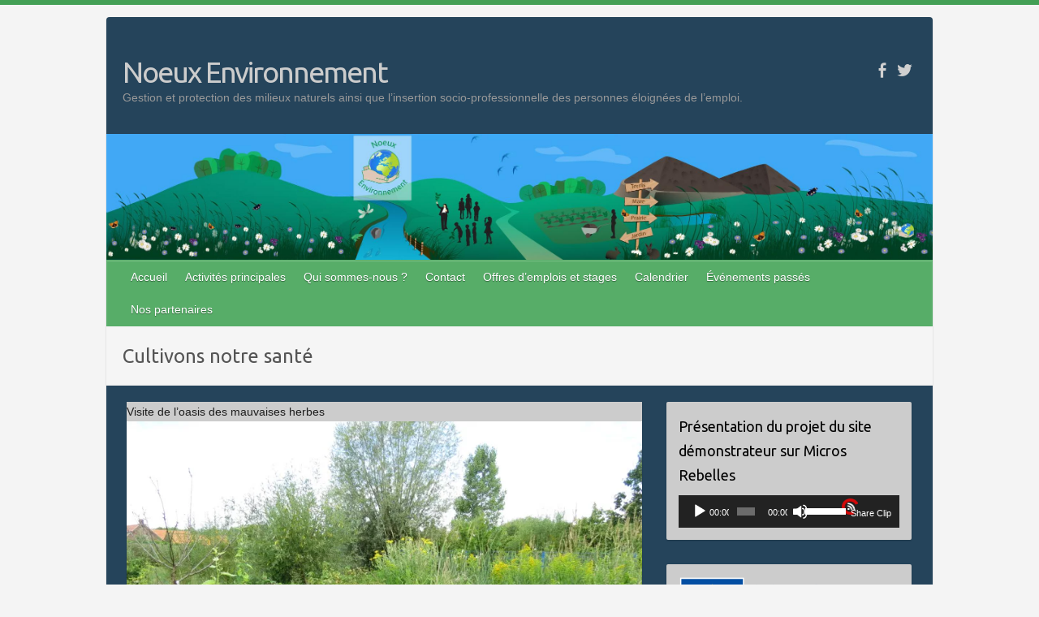

--- FILE ---
content_type: text/html; charset=UTF-8
request_url: https://www.noeuxenvironnement.fr/category/evenements/cultivons-notre-sante/
body_size: 19683
content:

<!DOCTYPE html>
<html lang="fr-FR">
<head>

		<link rel="profile" href="https://gmpg.org/xfn/11" />
	<link rel="pingback" href="https://www.noeuxenvironnement.fr/xmlrpc.php" />
<meta name='robots' content='index, follow, max-image-preview:large, max-snippet:-1, max-video-preview:-1' />

<!-- Social Warfare v4.4.6 https://warfareplugins.com - BEGINNING OF OUTPUT -->
<style>
	@font-face {
		font-family: "sw-icon-font";
		src:url("https://www.noeuxenvironnement.fr/wp-content/plugins/social-warfare/assets/fonts/sw-icon-font.eot?ver=4.4.6");
		src:url("https://www.noeuxenvironnement.fr/wp-content/plugins/social-warfare/assets/fonts/sw-icon-font.eot?ver=4.4.6#iefix") format("embedded-opentype"),
		url("https://www.noeuxenvironnement.fr/wp-content/plugins/social-warfare/assets/fonts/sw-icon-font.woff?ver=4.4.6") format("woff"),
		url("https://www.noeuxenvironnement.fr/wp-content/plugins/social-warfare/assets/fonts/sw-icon-font.ttf?ver=4.4.6") format("truetype"),
		url("https://www.noeuxenvironnement.fr/wp-content/plugins/social-warfare/assets/fonts/sw-icon-font.svg?ver=4.4.6#1445203416") format("svg");
		font-weight: normal;
		font-style: normal;
		font-display:block;
	}
</style>
<!-- Social Warfare v4.4.6 https://warfareplugins.com - END OF OUTPUT -->


	<!-- This site is optimized with the Yoast SEO plugin v22.2 - https://yoast.com/wordpress/plugins/seo/ -->
	<title>Cultivons notre santé Archives - Noeux Environnement</title>
	<link rel="canonical" href="https://www.noeuxenvironnement.fr/category/evenements/cultivons-notre-sante/" />
	<link rel="next" href="https://www.noeuxenvironnement.fr/category/evenements/cultivons-notre-sante/page/2/" />
	<meta property="og:locale" content="fr_FR" />
	<meta property="og:type" content="article" />
	<meta property="og:title" content="Cultivons notre santé Archives - Noeux Environnement" />
	<meta property="og:url" content="https://www.noeuxenvironnement.fr/category/evenements/cultivons-notre-sante/" />
	<meta property="og:site_name" content="Noeux Environnement" />
	<meta name="twitter:card" content="summary_large_image" />
	<script type="application/ld+json" class="yoast-schema-graph">{"@context":"https://schema.org","@graph":[{"@type":"CollectionPage","@id":"https://www.noeuxenvironnement.fr/category/evenements/cultivons-notre-sante/","url":"https://www.noeuxenvironnement.fr/category/evenements/cultivons-notre-sante/","name":"Cultivons notre santé Archives - Noeux Environnement","isPartOf":{"@id":"https://www.noeuxenvironnement.fr/#website"},"primaryImageOfPage":{"@id":"https://www.noeuxenvironnement.fr/category/evenements/cultivons-notre-sante/#primaryimage"},"image":{"@id":"https://www.noeuxenvironnement.fr/category/evenements/cultivons-notre-sante/#primaryimage"},"thumbnailUrl":"https://i0.wp.com/www.noeuxenvironnement.fr/wp-content/uploads/garde-mange-pharmacie.jpg?fit=800%2C600&ssl=1","breadcrumb":{"@id":"https://www.noeuxenvironnement.fr/category/evenements/cultivons-notre-sante/#breadcrumb"},"inLanguage":"fr-FR"},{"@type":"ImageObject","inLanguage":"fr-FR","@id":"https://www.noeuxenvironnement.fr/category/evenements/cultivons-notre-sante/#primaryimage","url":"https://i0.wp.com/www.noeuxenvironnement.fr/wp-content/uploads/garde-mange-pharmacie.jpg?fit=800%2C600&ssl=1","contentUrl":"https://i0.wp.com/www.noeuxenvironnement.fr/wp-content/uploads/garde-mange-pharmacie.jpg?fit=800%2C600&ssl=1","width":800,"height":600},{"@type":"BreadcrumbList","@id":"https://www.noeuxenvironnement.fr/category/evenements/cultivons-notre-sante/#breadcrumb","itemListElement":[{"@type":"ListItem","position":1,"name":"Accueil","item":"https://www.noeuxenvironnement.fr/"},{"@type":"ListItem","position":2,"name":"Evénements","item":"https://www.noeuxenvironnement.fr/category/evenements/"},{"@type":"ListItem","position":3,"name":"Cultivons notre santé"}]},{"@type":"WebSite","@id":"https://www.noeuxenvironnement.fr/#website","url":"https://www.noeuxenvironnement.fr/","name":"Noeux Environnement","description":"Gestion et protection des milieux naturels ainsi que l’insertion socio-professionnelle des personnes éloignées de l’emploi.","publisher":{"@id":"https://www.noeuxenvironnement.fr/#organization"},"potentialAction":[{"@type":"SearchAction","target":{"@type":"EntryPoint","urlTemplate":"https://www.noeuxenvironnement.fr/?s={search_term_string}"},"query-input":"required name=search_term_string"}],"inLanguage":"fr-FR"},{"@type":"Organization","@id":"https://www.noeuxenvironnement.fr/#organization","name":"Nœux Environnement","url":"https://www.noeuxenvironnement.fr/","logo":{"@type":"ImageObject","inLanguage":"fr-FR","@id":"https://www.noeuxenvironnement.fr/#/schema/logo/image/","url":"https://www.noeuxenvironnement.fr/wp-content/uploads/2014/11/logo_noeux_envir_horizontale_700x419.png","contentUrl":"https://www.noeuxenvironnement.fr/wp-content/uploads/2014/11/logo_noeux_envir_horizontale_700x419.png","width":700,"height":419,"caption":"Nœux Environnement"},"image":{"@id":"https://www.noeuxenvironnement.fr/#/schema/logo/image/"},"sameAs":["https://www.facebook.com/Nœux-Environnement-1611302899152170/"]}]}</script>
	<!-- / Yoast SEO plugin. -->


<link rel='dns-prefetch' href='//secure.gravatar.com' />
<link rel='dns-prefetch' href='//stats.wp.com' />
<link rel='dns-prefetch' href='//fonts.googleapis.com' />
<link rel='dns-prefetch' href='//v0.wordpress.com' />
<link rel='dns-prefetch' href='//jetpack.wordpress.com' />
<link rel='dns-prefetch' href='//s0.wp.com' />
<link rel='dns-prefetch' href='//public-api.wordpress.com' />
<link rel='dns-prefetch' href='//0.gravatar.com' />
<link rel='dns-prefetch' href='//1.gravatar.com' />
<link rel='dns-prefetch' href='//2.gravatar.com' />
<link rel='dns-prefetch' href='//i0.wp.com' />
<link rel="alternate" type="application/rss+xml" title="Noeux Environnement &raquo; Flux" href="https://www.noeuxenvironnement.fr/feed/" />
<link rel="alternate" type="application/rss+xml" title="Noeux Environnement &raquo; Flux des commentaires" href="https://www.noeuxenvironnement.fr/comments/feed/" />
<link rel="alternate" type="text/calendar" title="Noeux Environnement &raquo; Flux iCal" href="https://www.noeuxenvironnement.fr/events/?ical=1" />
<link rel="alternate" type="application/rss+xml" title="Noeux Environnement &raquo; Flux de la catégorie Cultivons notre santé" href="https://www.noeuxenvironnement.fr/category/evenements/cultivons-notre-sante/feed/" />
<meta charset="UTF-8" />
<meta name="viewport" content="width=device-width, initial-scale=1, maximum-scale=1">
<style id='wp-img-auto-sizes-contain-inline-css' type='text/css'>
img:is([sizes=auto i],[sizes^="auto," i]){contain-intrinsic-size:3000px 1500px}
/*# sourceURL=wp-img-auto-sizes-contain-inline-css */
</style>
<link rel='stylesheet' id='social-warfare-block-css-css' href='https://www.noeuxenvironnement.fr/wp-content/plugins/social-warfare/assets/js/post-editor/dist/blocks.style.build.css?ver=6.9' type='text/css' media='all' />
<style id='wp-emoji-styles-inline-css' type='text/css'>

	img.wp-smiley, img.emoji {
		display: inline !important;
		border: none !important;
		box-shadow: none !important;
		height: 1em !important;
		width: 1em !important;
		margin: 0 0.07em !important;
		vertical-align: -0.1em !important;
		background: none !important;
		padding: 0 !important;
	}
/*# sourceURL=wp-emoji-styles-inline-css */
</style>
<link rel='stylesheet' id='wp-block-library-css' href='https://www.noeuxenvironnement.fr/wp-includes/css/dist/block-library/style.min.css?ver=6.9' type='text/css' media='all' />
<style id='wp-block-library-inline-css' type='text/css'>
.has-text-align-justify{text-align:justify;}

/*# sourceURL=wp-block-library-inline-css */
</style><style id='wp-block-heading-inline-css' type='text/css'>
h1:where(.wp-block-heading).has-background,h2:where(.wp-block-heading).has-background,h3:where(.wp-block-heading).has-background,h4:where(.wp-block-heading).has-background,h5:where(.wp-block-heading).has-background,h6:where(.wp-block-heading).has-background{padding:1.25em 2.375em}h1.has-text-align-left[style*=writing-mode]:where([style*=vertical-lr]),h1.has-text-align-right[style*=writing-mode]:where([style*=vertical-rl]),h2.has-text-align-left[style*=writing-mode]:where([style*=vertical-lr]),h2.has-text-align-right[style*=writing-mode]:where([style*=vertical-rl]),h3.has-text-align-left[style*=writing-mode]:where([style*=vertical-lr]),h3.has-text-align-right[style*=writing-mode]:where([style*=vertical-rl]),h4.has-text-align-left[style*=writing-mode]:where([style*=vertical-lr]),h4.has-text-align-right[style*=writing-mode]:where([style*=vertical-rl]),h5.has-text-align-left[style*=writing-mode]:where([style*=vertical-lr]),h5.has-text-align-right[style*=writing-mode]:where([style*=vertical-rl]),h6.has-text-align-left[style*=writing-mode]:where([style*=vertical-lr]),h6.has-text-align-right[style*=writing-mode]:where([style*=vertical-rl]){rotate:180deg}
/*# sourceURL=https://www.noeuxenvironnement.fr/wp-includes/blocks/heading/style.min.css */
</style>
<style id='wp-block-list-inline-css' type='text/css'>
ol,ul{box-sizing:border-box}:root :where(.wp-block-list.has-background){padding:1.25em 2.375em}
/*# sourceURL=https://www.noeuxenvironnement.fr/wp-includes/blocks/list/style.min.css */
</style>
<style id='wp-block-buttons-inline-css' type='text/css'>
.wp-block-buttons{box-sizing:border-box}.wp-block-buttons.is-vertical{flex-direction:column}.wp-block-buttons.is-vertical>.wp-block-button:last-child{margin-bottom:0}.wp-block-buttons>.wp-block-button{display:inline-block;margin:0}.wp-block-buttons.is-content-justification-left{justify-content:flex-start}.wp-block-buttons.is-content-justification-left.is-vertical{align-items:flex-start}.wp-block-buttons.is-content-justification-center{justify-content:center}.wp-block-buttons.is-content-justification-center.is-vertical{align-items:center}.wp-block-buttons.is-content-justification-right{justify-content:flex-end}.wp-block-buttons.is-content-justification-right.is-vertical{align-items:flex-end}.wp-block-buttons.is-content-justification-space-between{justify-content:space-between}.wp-block-buttons.aligncenter{text-align:center}.wp-block-buttons:not(.is-content-justification-space-between,.is-content-justification-right,.is-content-justification-left,.is-content-justification-center) .wp-block-button.aligncenter{margin-left:auto;margin-right:auto;width:100%}.wp-block-buttons[style*=text-decoration] .wp-block-button,.wp-block-buttons[style*=text-decoration] .wp-block-button__link{text-decoration:inherit}.wp-block-buttons.has-custom-font-size .wp-block-button__link{font-size:inherit}.wp-block-buttons .wp-block-button__link{width:100%}.wp-block-button.aligncenter{text-align:center}
/*# sourceURL=https://www.noeuxenvironnement.fr/wp-includes/blocks/buttons/style.min.css */
</style>
<style id='wp-block-video-inline-css' type='text/css'>
.wp-block-video{box-sizing:border-box}.wp-block-video video{height:auto;vertical-align:middle;width:100%}@supports (position:sticky){.wp-block-video [poster]{object-fit:cover}}.wp-block-video.aligncenter{text-align:center}.wp-block-video :where(figcaption){margin-bottom:1em;margin-top:.5em}
/*# sourceURL=https://www.noeuxenvironnement.fr/wp-includes/blocks/video/style.min.css */
</style>
<style id='wp-block-paragraph-inline-css' type='text/css'>
.is-small-text{font-size:.875em}.is-regular-text{font-size:1em}.is-large-text{font-size:2.25em}.is-larger-text{font-size:3em}.has-drop-cap:not(:focus):first-letter{float:left;font-size:8.4em;font-style:normal;font-weight:100;line-height:.68;margin:.05em .1em 0 0;text-transform:uppercase}body.rtl .has-drop-cap:not(:focus):first-letter{float:none;margin-left:.1em}p.has-drop-cap.has-background{overflow:hidden}:root :where(p.has-background){padding:1.25em 2.375em}:where(p.has-text-color:not(.has-link-color)) a{color:inherit}p.has-text-align-left[style*="writing-mode:vertical-lr"],p.has-text-align-right[style*="writing-mode:vertical-rl"]{rotate:180deg}
/*# sourceURL=https://www.noeuxenvironnement.fr/wp-includes/blocks/paragraph/style.min.css */
</style>
<style id='wp-block-quote-inline-css' type='text/css'>
.wp-block-quote{box-sizing:border-box;overflow-wrap:break-word}.wp-block-quote.is-large:where(:not(.is-style-plain)),.wp-block-quote.is-style-large:where(:not(.is-style-plain)){margin-bottom:1em;padding:0 1em}.wp-block-quote.is-large:where(:not(.is-style-plain)) p,.wp-block-quote.is-style-large:where(:not(.is-style-plain)) p{font-size:1.5em;font-style:italic;line-height:1.6}.wp-block-quote.is-large:where(:not(.is-style-plain)) cite,.wp-block-quote.is-large:where(:not(.is-style-plain)) footer,.wp-block-quote.is-style-large:where(:not(.is-style-plain)) cite,.wp-block-quote.is-style-large:where(:not(.is-style-plain)) footer{font-size:1.125em;text-align:right}.wp-block-quote>cite{display:block}
/*# sourceURL=https://www.noeuxenvironnement.fr/wp-includes/blocks/quote/style.min.css */
</style>
<style id='pdfemb-pdf-embedder-viewer-style-inline-css' type='text/css'>
.wp-block-pdfemb-pdf-embedder-viewer{max-width:none}

/*# sourceURL=https://www.noeuxenvironnement.fr/wp-content/plugins/pdf-embedder/block/build/style-index.css */
</style>
<style id='global-styles-inline-css' type='text/css'>
:root{--wp--preset--aspect-ratio--square: 1;--wp--preset--aspect-ratio--4-3: 4/3;--wp--preset--aspect-ratio--3-4: 3/4;--wp--preset--aspect-ratio--3-2: 3/2;--wp--preset--aspect-ratio--2-3: 2/3;--wp--preset--aspect-ratio--16-9: 16/9;--wp--preset--aspect-ratio--9-16: 9/16;--wp--preset--color--black: #000000;--wp--preset--color--cyan-bluish-gray: #abb8c3;--wp--preset--color--white: #ffffff;--wp--preset--color--pale-pink: #f78da7;--wp--preset--color--vivid-red: #cf2e2e;--wp--preset--color--luminous-vivid-orange: #ff6900;--wp--preset--color--luminous-vivid-amber: #fcb900;--wp--preset--color--light-green-cyan: #7bdcb5;--wp--preset--color--vivid-green-cyan: #00d084;--wp--preset--color--pale-cyan-blue: #8ed1fc;--wp--preset--color--vivid-cyan-blue: #0693e3;--wp--preset--color--vivid-purple: #9b51e0;--wp--preset--gradient--vivid-cyan-blue-to-vivid-purple: linear-gradient(135deg,rgb(6,147,227) 0%,rgb(155,81,224) 100%);--wp--preset--gradient--light-green-cyan-to-vivid-green-cyan: linear-gradient(135deg,rgb(122,220,180) 0%,rgb(0,208,130) 100%);--wp--preset--gradient--luminous-vivid-amber-to-luminous-vivid-orange: linear-gradient(135deg,rgb(252,185,0) 0%,rgb(255,105,0) 100%);--wp--preset--gradient--luminous-vivid-orange-to-vivid-red: linear-gradient(135deg,rgb(255,105,0) 0%,rgb(207,46,46) 100%);--wp--preset--gradient--very-light-gray-to-cyan-bluish-gray: linear-gradient(135deg,rgb(238,238,238) 0%,rgb(169,184,195) 100%);--wp--preset--gradient--cool-to-warm-spectrum: linear-gradient(135deg,rgb(74,234,220) 0%,rgb(151,120,209) 20%,rgb(207,42,186) 40%,rgb(238,44,130) 60%,rgb(251,105,98) 80%,rgb(254,248,76) 100%);--wp--preset--gradient--blush-light-purple: linear-gradient(135deg,rgb(255,206,236) 0%,rgb(152,150,240) 100%);--wp--preset--gradient--blush-bordeaux: linear-gradient(135deg,rgb(254,205,165) 0%,rgb(254,45,45) 50%,rgb(107,0,62) 100%);--wp--preset--gradient--luminous-dusk: linear-gradient(135deg,rgb(255,203,112) 0%,rgb(199,81,192) 50%,rgb(65,88,208) 100%);--wp--preset--gradient--pale-ocean: linear-gradient(135deg,rgb(255,245,203) 0%,rgb(182,227,212) 50%,rgb(51,167,181) 100%);--wp--preset--gradient--electric-grass: linear-gradient(135deg,rgb(202,248,128) 0%,rgb(113,206,126) 100%);--wp--preset--gradient--midnight: linear-gradient(135deg,rgb(2,3,129) 0%,rgb(40,116,252) 100%);--wp--preset--font-size--small: 13px;--wp--preset--font-size--medium: 20px;--wp--preset--font-size--large: 36px;--wp--preset--font-size--x-large: 42px;--wp--preset--spacing--20: 0.44rem;--wp--preset--spacing--30: 0.67rem;--wp--preset--spacing--40: 1rem;--wp--preset--spacing--50: 1.5rem;--wp--preset--spacing--60: 2.25rem;--wp--preset--spacing--70: 3.38rem;--wp--preset--spacing--80: 5.06rem;--wp--preset--shadow--natural: 6px 6px 9px rgba(0, 0, 0, 0.2);--wp--preset--shadow--deep: 12px 12px 50px rgba(0, 0, 0, 0.4);--wp--preset--shadow--sharp: 6px 6px 0px rgba(0, 0, 0, 0.2);--wp--preset--shadow--outlined: 6px 6px 0px -3px rgb(255, 255, 255), 6px 6px rgb(0, 0, 0);--wp--preset--shadow--crisp: 6px 6px 0px rgb(0, 0, 0);}:where(.is-layout-flex){gap: 0.5em;}:where(.is-layout-grid){gap: 0.5em;}body .is-layout-flex{display: flex;}.is-layout-flex{flex-wrap: wrap;align-items: center;}.is-layout-flex > :is(*, div){margin: 0;}body .is-layout-grid{display: grid;}.is-layout-grid > :is(*, div){margin: 0;}:where(.wp-block-columns.is-layout-flex){gap: 2em;}:where(.wp-block-columns.is-layout-grid){gap: 2em;}:where(.wp-block-post-template.is-layout-flex){gap: 1.25em;}:where(.wp-block-post-template.is-layout-grid){gap: 1.25em;}.has-black-color{color: var(--wp--preset--color--black) !important;}.has-cyan-bluish-gray-color{color: var(--wp--preset--color--cyan-bluish-gray) !important;}.has-white-color{color: var(--wp--preset--color--white) !important;}.has-pale-pink-color{color: var(--wp--preset--color--pale-pink) !important;}.has-vivid-red-color{color: var(--wp--preset--color--vivid-red) !important;}.has-luminous-vivid-orange-color{color: var(--wp--preset--color--luminous-vivid-orange) !important;}.has-luminous-vivid-amber-color{color: var(--wp--preset--color--luminous-vivid-amber) !important;}.has-light-green-cyan-color{color: var(--wp--preset--color--light-green-cyan) !important;}.has-vivid-green-cyan-color{color: var(--wp--preset--color--vivid-green-cyan) !important;}.has-pale-cyan-blue-color{color: var(--wp--preset--color--pale-cyan-blue) !important;}.has-vivid-cyan-blue-color{color: var(--wp--preset--color--vivid-cyan-blue) !important;}.has-vivid-purple-color{color: var(--wp--preset--color--vivid-purple) !important;}.has-black-background-color{background-color: var(--wp--preset--color--black) !important;}.has-cyan-bluish-gray-background-color{background-color: var(--wp--preset--color--cyan-bluish-gray) !important;}.has-white-background-color{background-color: var(--wp--preset--color--white) !important;}.has-pale-pink-background-color{background-color: var(--wp--preset--color--pale-pink) !important;}.has-vivid-red-background-color{background-color: var(--wp--preset--color--vivid-red) !important;}.has-luminous-vivid-orange-background-color{background-color: var(--wp--preset--color--luminous-vivid-orange) !important;}.has-luminous-vivid-amber-background-color{background-color: var(--wp--preset--color--luminous-vivid-amber) !important;}.has-light-green-cyan-background-color{background-color: var(--wp--preset--color--light-green-cyan) !important;}.has-vivid-green-cyan-background-color{background-color: var(--wp--preset--color--vivid-green-cyan) !important;}.has-pale-cyan-blue-background-color{background-color: var(--wp--preset--color--pale-cyan-blue) !important;}.has-vivid-cyan-blue-background-color{background-color: var(--wp--preset--color--vivid-cyan-blue) !important;}.has-vivid-purple-background-color{background-color: var(--wp--preset--color--vivid-purple) !important;}.has-black-border-color{border-color: var(--wp--preset--color--black) !important;}.has-cyan-bluish-gray-border-color{border-color: var(--wp--preset--color--cyan-bluish-gray) !important;}.has-white-border-color{border-color: var(--wp--preset--color--white) !important;}.has-pale-pink-border-color{border-color: var(--wp--preset--color--pale-pink) !important;}.has-vivid-red-border-color{border-color: var(--wp--preset--color--vivid-red) !important;}.has-luminous-vivid-orange-border-color{border-color: var(--wp--preset--color--luminous-vivid-orange) !important;}.has-luminous-vivid-amber-border-color{border-color: var(--wp--preset--color--luminous-vivid-amber) !important;}.has-light-green-cyan-border-color{border-color: var(--wp--preset--color--light-green-cyan) !important;}.has-vivid-green-cyan-border-color{border-color: var(--wp--preset--color--vivid-green-cyan) !important;}.has-pale-cyan-blue-border-color{border-color: var(--wp--preset--color--pale-cyan-blue) !important;}.has-vivid-cyan-blue-border-color{border-color: var(--wp--preset--color--vivid-cyan-blue) !important;}.has-vivid-purple-border-color{border-color: var(--wp--preset--color--vivid-purple) !important;}.has-vivid-cyan-blue-to-vivid-purple-gradient-background{background: var(--wp--preset--gradient--vivid-cyan-blue-to-vivid-purple) !important;}.has-light-green-cyan-to-vivid-green-cyan-gradient-background{background: var(--wp--preset--gradient--light-green-cyan-to-vivid-green-cyan) !important;}.has-luminous-vivid-amber-to-luminous-vivid-orange-gradient-background{background: var(--wp--preset--gradient--luminous-vivid-amber-to-luminous-vivid-orange) !important;}.has-luminous-vivid-orange-to-vivid-red-gradient-background{background: var(--wp--preset--gradient--luminous-vivid-orange-to-vivid-red) !important;}.has-very-light-gray-to-cyan-bluish-gray-gradient-background{background: var(--wp--preset--gradient--very-light-gray-to-cyan-bluish-gray) !important;}.has-cool-to-warm-spectrum-gradient-background{background: var(--wp--preset--gradient--cool-to-warm-spectrum) !important;}.has-blush-light-purple-gradient-background{background: var(--wp--preset--gradient--blush-light-purple) !important;}.has-blush-bordeaux-gradient-background{background: var(--wp--preset--gradient--blush-bordeaux) !important;}.has-luminous-dusk-gradient-background{background: var(--wp--preset--gradient--luminous-dusk) !important;}.has-pale-ocean-gradient-background{background: var(--wp--preset--gradient--pale-ocean) !important;}.has-electric-grass-gradient-background{background: var(--wp--preset--gradient--electric-grass) !important;}.has-midnight-gradient-background{background: var(--wp--preset--gradient--midnight) !important;}.has-small-font-size{font-size: var(--wp--preset--font-size--small) !important;}.has-medium-font-size{font-size: var(--wp--preset--font-size--medium) !important;}.has-large-font-size{font-size: var(--wp--preset--font-size--large) !important;}.has-x-large-font-size{font-size: var(--wp--preset--font-size--x-large) !important;}
/*# sourceURL=global-styles-inline-css */
</style>

<style id='classic-theme-styles-inline-css' type='text/css'>
/*! This file is auto-generated */
.wp-block-button__link{color:#fff;background-color:#32373c;border-radius:9999px;box-shadow:none;text-decoration:none;padding:calc(.667em + 2px) calc(1.333em + 2px);font-size:1.125em}.wp-block-file__button{background:#32373c;color:#fff;text-decoration:none}
/*# sourceURL=/wp-includes/css/classic-themes.min.css */
</style>
<link rel='stylesheet' id='clammr-player-style-css' href='https://www.noeuxenvironnement.fr/wp-content/plugins/audio-player-by-clammr/css/clammr-audio-player.css?ver=6.9' type='text/css' media='all' />
<link rel='stylesheet' id='mediaelement-css' href='https://www.noeuxenvironnement.fr/wp-includes/js/mediaelement/mediaelementplayer-legacy.min.css?ver=4.2.17' type='text/css' media='all' />
<link rel='stylesheet' id='wp-mediaelement-css' href='https://www.noeuxenvironnement.fr/wp-includes/js/mediaelement/wp-mediaelement.min.css?ver=6.9' type='text/css' media='all' />
<link rel='stylesheet' id='contact-form-7-css' href='https://www.noeuxenvironnement.fr/wp-content/plugins/contact-form-7/includes/css/styles.css?ver=5.9.2' type='text/css' media='all' />
<link rel='stylesheet' id='document-gallery-css' href='https://www.noeuxenvironnement.fr/wp-content/plugins/document-gallery/assets/css/style.min.css?ver=4.4.4' type='text/css' media='all' />
<link rel='stylesheet' id='font-awesome-css' href='https://www.noeuxenvironnement.fr/wp-content/plugins/import-facebook-events/assets/css/font-awesome.min.css?ver=1.7.6' type='text/css' media='all' />
<link rel='stylesheet' id='import-facebook-events-front-css' href='https://www.noeuxenvironnement.fr/wp-content/plugins/import-facebook-events/assets/css/import-facebook-events.css?ver=1.7.6' type='text/css' media='all' />
<link rel='stylesheet' id='import-facebook-events-front-style2-css' href='https://www.noeuxenvironnement.fr/wp-content/plugins/import-facebook-events/assets/css/grid-style2.css?ver=1.7.6' type='text/css' media='all' />
<link rel='stylesheet' id='responsive-lightbox-prettyphoto-css' href='https://www.noeuxenvironnement.fr/wp-content/plugins/responsive-lightbox/assets/prettyphoto/prettyPhoto.min.css?ver=2.4.6' type='text/css' media='all' />
<link rel='stylesheet' id='videojs-css' href='https://www.noeuxenvironnement.fr/wp-content/plugins/videojs-html5-player/videojs/video-js.min.css?ver=6.9' type='text/css' media='all' />
<link rel='stylesheet' id='pdfp-public-css' href='https://www.noeuxenvironnement.fr/wp-content/plugins/pdf-poster/dist/public.css?ver=2.1.20' type='text/css' media='all' />
<link rel='stylesheet' id='social_warfare-css' href='https://www.noeuxenvironnement.fr/wp-content/plugins/social-warfare/assets/css/style.min.css?ver=4.4.6' type='text/css' media='all' />
<link rel='stylesheet' id='uagb-block-css-css' href='https://www.noeuxenvironnement.fr/wp-content/uploads/uag-plugin/custom-style-blocks.css?ver=2.12.5' type='text/css' media='all' />
<link rel='stylesheet' id='travelify_style-css' href='https://www.noeuxenvironnement.fr/wp-content/themes/enfanttravelify/style.css?ver=6.9' type='text/css' media='all' />
<link rel='stylesheet' id='travelify_google_font_ubuntu-css' href='//fonts.googleapis.com/css?family=Ubuntu&#038;ver=6.9' type='text/css' media='all' />
<link rel='stylesheet' id='slb_core-css' href='https://www.noeuxenvironnement.fr/wp-content/plugins/simple-lightbox/client/css/app.css?ver=2.9.3' type='text/css' media='all' />
<link rel='stylesheet' id='jetpack_css-css' href='https://www.noeuxenvironnement.fr/wp-content/plugins/jetpack/css/jetpack.css?ver=13.2.3' type='text/css' media='all' />
		<script type="text/javascript">
			ajaxurl = typeof(ajaxurl) !== 'string' ? 'https://www.noeuxenvironnement.fr/wp-admin/admin-ajax.php' : ajaxurl;
		</script>
		<script type="text/javascript" src="https://www.noeuxenvironnement.fr/wp-includes/js/jquery/jquery.min.js?ver=3.7.1" id="jquery-core-js"></script>
<script type="text/javascript" src="https://www.noeuxenvironnement.fr/wp-includes/js/jquery/jquery-migrate.min.js?ver=3.4.1" id="jquery-migrate-js"></script>
<script type="text/javascript" id="mediaelement-core-js-before">
/* <![CDATA[ */
var mejsL10n = {"language":"fr","strings":{"mejs.download-file":"T\u00e9l\u00e9charger le fichier","mejs.install-flash":"Vous utilisez un navigateur qui n\u2019a pas le lecteur Flash activ\u00e9 ou install\u00e9. Veuillez activer votre extension Flash ou t\u00e9l\u00e9charger la derni\u00e8re version \u00e0 partir de cette adresse\u00a0: https://get.adobe.com/flashplayer/","mejs.fullscreen":"Plein \u00e9cran","mejs.play":"Lecture","mejs.pause":"Pause","mejs.time-slider":"Curseur de temps","mejs.time-help-text":"Utilisez les fl\u00e8ches droite/gauche pour avancer d\u2019une seconde, haut/bas pour avancer de dix secondes.","mejs.live-broadcast":"\u00c9mission en direct","mejs.volume-help-text":"Utilisez les fl\u00e8ches haut/bas pour augmenter ou diminuer le volume.","mejs.unmute":"R\u00e9activer le son","mejs.mute":"Muet","mejs.volume-slider":"Curseur de volume","mejs.video-player":"Lecteur vid\u00e9o","mejs.audio-player":"Lecteur audio","mejs.captions-subtitles":"L\u00e9gendes/Sous-titres","mejs.captions-chapters":"Chapitres","mejs.none":"Aucun","mejs.afrikaans":"Afrikaans","mejs.albanian":"Albanais","mejs.arabic":"Arabe","mejs.belarusian":"Bi\u00e9lorusse","mejs.bulgarian":"Bulgare","mejs.catalan":"Catalan","mejs.chinese":"Chinois","mejs.chinese-simplified":"Chinois (simplifi\u00e9)","mejs.chinese-traditional":"Chinois (traditionnel)","mejs.croatian":"Croate","mejs.czech":"Tch\u00e8que","mejs.danish":"Danois","mejs.dutch":"N\u00e9erlandais","mejs.english":"Anglais","mejs.estonian":"Estonien","mejs.filipino":"Filipino","mejs.finnish":"Finnois","mejs.french":"Fran\u00e7ais","mejs.galician":"Galicien","mejs.german":"Allemand","mejs.greek":"Grec","mejs.haitian-creole":"Cr\u00e9ole ha\u00eftien","mejs.hebrew":"H\u00e9breu","mejs.hindi":"Hindi","mejs.hungarian":"Hongrois","mejs.icelandic":"Islandais","mejs.indonesian":"Indon\u00e9sien","mejs.irish":"Irlandais","mejs.italian":"Italien","mejs.japanese":"Japonais","mejs.korean":"Cor\u00e9en","mejs.latvian":"Letton","mejs.lithuanian":"Lituanien","mejs.macedonian":"Mac\u00e9donien","mejs.malay":"Malais","mejs.maltese":"Maltais","mejs.norwegian":"Norv\u00e9gien","mejs.persian":"Perse","mejs.polish":"Polonais","mejs.portuguese":"Portugais","mejs.romanian":"Roumain","mejs.russian":"Russe","mejs.serbian":"Serbe","mejs.slovak":"Slovaque","mejs.slovenian":"Slov\u00e9nien","mejs.spanish":"Espagnol","mejs.swahili":"Swahili","mejs.swedish":"Su\u00e9dois","mejs.tagalog":"Tagalog","mejs.thai":"Thai","mejs.turkish":"Turc","mejs.ukrainian":"Ukrainien","mejs.vietnamese":"Vietnamien","mejs.welsh":"Ga\u00e9lique","mejs.yiddish":"Yiddish"}};
//# sourceURL=mediaelement-core-js-before
/* ]]> */
</script>
<script type="text/javascript" src="https://www.noeuxenvironnement.fr/wp-includes/js/mediaelement/mediaelement-and-player.min.js?ver=4.2.17" id="mediaelement-core-js"></script>
<script type="text/javascript" src="https://www.noeuxenvironnement.fr/wp-includes/js/mediaelement/mediaelement-migrate.min.js?ver=6.9" id="mediaelement-migrate-js"></script>
<script type="text/javascript" id="mediaelement-js-extra">
/* <![CDATA[ */
var _wpmejsSettings = {"pluginPath":"/wp-includes/js/mediaelement/","classPrefix":"mejs-","stretching":"responsive","audioShortcodeLibrary":"mediaelement","videoShortcodeLibrary":"mediaelement"};
//# sourceURL=mediaelement-js-extra
/* ]]> */
</script>
<script type="text/javascript" src="https://www.noeuxenvironnement.fr/wp-includes/js/mediaelement/wp-mediaelement.min.js?ver=6.9" id="wp-mediaelement-js"></script>
<script type="text/javascript" src="https://www.noeuxenvironnement.fr/wp-content/plugins/audio-player-by-clammr/js/clammr-audio-player.js?ver=6.9" id="clammr-player-script-js"></script>
<script type="text/javascript" src="https://www.noeuxenvironnement.fr/wp-content/plugins/responsive-lightbox/assets/prettyphoto/jquery.prettyPhoto.min.js?ver=2.4.6" id="responsive-lightbox-prettyphoto-js"></script>
<script src='https://www.noeuxenvironnement.fr/wp-content/plugins/the-events-calendar/common/src/resources/js/underscore-before.js'></script>
<script type="text/javascript" src="https://www.noeuxenvironnement.fr/wp-includes/js/underscore.min.js?ver=1.13.7" id="underscore-js"></script>
<script src='https://www.noeuxenvironnement.fr/wp-content/plugins/the-events-calendar/common/src/resources/js/underscore-after.js'></script>
<script type="text/javascript" src="https://www.noeuxenvironnement.fr/wp-content/plugins/responsive-lightbox/assets/infinitescroll/infinite-scroll.pkgd.min.js?ver=6.9" id="responsive-lightbox-infinite-scroll-js"></script>
<script type="text/javascript" id="responsive-lightbox-js-before">
/* <![CDATA[ */
var rlArgs = {"script":"prettyphoto","selector":"lightbox","customEvents":"","activeGalleries":true,"animationSpeed":"normal","slideshow":false,"slideshowDelay":5000,"slideshowAutoplay":false,"opacity":"0.75","showTitle":true,"allowResize":true,"allowExpand":true,"width":1080,"height":720,"separator":"\/","theme":"pp_default","horizontalPadding":20,"hideFlash":false,"wmode":"opaque","videoAutoplay":false,"modal":false,"deeplinking":false,"overlayGallery":true,"keyboardShortcuts":true,"social":false,"woocommerce_gallery":false,"ajaxurl":"https:\/\/www.noeuxenvironnement.fr\/wp-admin\/admin-ajax.php","nonce":"e28f3f531b","preview":false,"postId":4520,"scriptExtension":false};

//# sourceURL=responsive-lightbox-js-before
/* ]]> */
</script>
<script type="text/javascript" src="https://www.noeuxenvironnement.fr/wp-content/plugins/responsive-lightbox/js/front.js?ver=2.4.6" id="responsive-lightbox-js"></script>
<script type="text/javascript" src="https://www.noeuxenvironnement.fr/wp-content/themes/travelify/library/js/functions.min.js?ver=6.9" id="travelify_functions-js"></script>
<link rel="https://api.w.org/" href="https://www.noeuxenvironnement.fr/wp-json/" /><link rel="alternate" title="JSON" type="application/json" href="https://www.noeuxenvironnement.fr/wp-json/wp/v2/categories/170" /><link rel="EditURI" type="application/rsd+xml" title="RSD" href="https://www.noeuxenvironnement.fr/xmlrpc.php?rsd" />
<meta name="generator" content="WordPress 6.9" />
<script>(function(i,s,o,g,r,a,m){i['GoogleAnalyticsObject']=r;i[r]=i[r]||function(){(i[r].q=i[r].q||[]).push(arguments)},i[r].l=1*new Date();a=s.createElement(o),m=s.getElementsByTagName(o)[0];a.async=1;a.src=g;m.parentNode.insertBefore(a,m)})(window,document,'script','//www.google-analytics.com/analytics.js','ga');ga('create', 'UA-47029214-1', 'auto', 'clammrTracker');ga('clammrTracker.send', 'event', 'WordpressPlugin', 'PluginLoaded',  window.location.hostname);</script>        <style>
                    </style>
        <!-- This site is embedding videos using the Videojs HTML5 Player plugin v1.1.10 - http://wphowto.net/videojs-html5-player-for-wordpress-757 --><meta name="tec-api-version" content="v1"><meta name="tec-api-origin" content="https://www.noeuxenvironnement.fr"><link rel="alternate" href="https://www.noeuxenvironnement.fr/wp-json/tribe/events/v1/" />	<style>img#wpstats{display:none}</style>
		    <style type="text/css">
        a { color: #2d21d1; }
        #site-title a { color: #cccccc; }
        #site-title a:hover, #site-title a:focus  { color: ; }
        .wrapper { background: #25445b; }
        .social-icons ul li a { color: #d0d0d0; }
		#main-nav a,
		#main-nav a:hover,
		#main-nav a:focus,
		#main-nav ul li.current-menu-item a,
		#main-nav ul li.current_page_ancestor a,
		#main-nav ul li.current-menu-ancestor a,
		#main-nav ul li.current_page_item a,
		#main-nav ul li:hover > a,
		#main-nav ul li:focus-within > a { color: #fff; }
        .widget, article { background: #cccccc; }
        .entry-title, .entry-title a, .entry-title a:focus, h1, h2, h3, h4, h5, h6, .widget-title  { color: #020202; }
		a:focus,
		a:active,
		a:hover,
		.tags a:hover,
		.tags a:focus,
		.custom-gallery-title a,
		.widget-title a,
		#content ul a:hover,
		#content ul a:focus,
		#content ol a:hover,
		#content ol a:focus,
		.widget ul li a:hover,
		.widget ul li a:focus,
		.entry-title a:hover,
		.entry-title a:focus,
		.entry-meta a:hover,
		.entry-meta a:focus,
		#site-generator .copyright a:hover,
		#site-generator .copyright a:focus { color: #ef0007; }
        #main-nav { background: #57ad68; border-color: #57ad68; }
        #main-nav ul li ul, body { border-color: #439f55; }
		#main-nav a:hover,
		#main-nav a:focus,
		#main-nav ul li.current-menu-item a,
		#main-nav ul li.current_page_ancestor a,
		#main-nav ul li.current-menu-ancestor a,
		#main-nav ul li.current_page_item a,
		#main-nav ul li:hover > a,
		#main-nav ul li:focus-within > a,
		#main-nav li:hover > a,
		#main-nav li:focus-within > a,
		#main-nav ul ul :hover > a,
		#main-nav ul ul :focus-within > a,
		#main-nav a:focus { background: #439f55; }
		#main-nav ul li ul li a:hover,
		#main-nav ul li ul li a:focus,
		#main-nav ul li ul li:hover > a,
		#main-nav ul li ul li:focus-within > a,
		#main-nav ul li.current-menu-item ul li a:hover
		#main-nav ul li.current-menu-item ul li a:focus { color: #439f55; }
        .entry-content { color: #444444; }
		input[type="reset"],
		input[type="button"],
		input[type="submit"],
		.entry-meta-bar .readmore,
		#controllers a:hover,
		#controllers a.active,
		.pagination span,
		.pagination a:hover span,
		.pagination a:focus span,
		.wp-pagenavi .current,
		.wp-pagenavi a:hover,
		.wp-pagenavi a:focus {
            background: #57ad68;
            border-color: #57ad68 !important;
        }
		::selection,
		.back-to-top:focus-within a { background: #57ad68; }
        blockquote { border-color: #439f55; }
		#controllers a:hover,
		#controllers a.active { color:  #439f55; }
		input[type="reset"]:hover,
		input[type="reset"]:focus,
		input[type="button"]:hover,
		input[type="button"]:focus,
		input[type="submit"]:hover,
		input[type="submit"]:focus,
		input[type="reset"]:active,
		input[type="button"]:active,
		input[type="submit"]:active,
		.entry-meta-bar .readmore:hover,
		.entry-meta-bar .readmore:focus,
		.entry-meta-bar .readmore:active,
		ul.default-wp-page li a:hover,
		ul.default-wp-page li a:focus,
		ul.default-wp-page li a:active {
            background: #439f55;
            border-color: #439f55;
        }
    </style>
    <style type="text/css" id="custom-background-css">
body.custom-background { background-color: #f4f4f4; }
</style>
	<style id="uagb-style-conditional-extension">@media (min-width: 1025px){body .uag-hide-desktop.uagb-google-map__wrap,body .uag-hide-desktop{display:none !important}}@media (min-width: 768px) and (max-width: 1024px){body .uag-hide-tab.uagb-google-map__wrap,body .uag-hide-tab{display:none !important}}@media (max-width: 767px){body .uag-hide-mob.uagb-google-map__wrap,body .uag-hide-mob{display:none !important}}</style><style id="uagb-style-frontend-170">.uagb-block-345c67bd.wp-block-uagb-image{text-align: center;justify-content: center;align-self: center;}.uagb-block-345c67bd .wp-block-uagb-image__figure{align-items: center;}.uagb-block-345c67bd.wp-block-uagb-image--layout-default figure img{box-shadow: 0px 0px 0 #00000070;}.uagb-block-345c67bd.wp-block-uagb-image .wp-block-uagb-image__figure figcaption{font-style: normal;align-self: center;}.uagb-block-345c67bd.wp-block-uagb-image--layout-overlay figure img{box-shadow: 0px 0px 0 #00000070;}.uagb-block-345c67bd.wp-block-uagb-image--layout-overlay .wp-block-uagb-image--layout-overlay__color-wrapper{opacity: 0.2;}.uagb-block-345c67bd.wp-block-uagb-image--layout-overlay .wp-block-uagb-image--layout-overlay__inner{left: 15px;right: 15px;top: 15px;bottom: 15px;}.uagb-block-345c67bd.wp-block-uagb-image--layout-overlay .wp-block-uagb-image--layout-overlay__inner .uagb-image-heading{font-style: normal;color: #fff;opacity: 1;}.uagb-block-345c67bd.wp-block-uagb-image--layout-overlay .wp-block-uagb-image--layout-overlay__inner .uagb-image-heading a{color: #fff;}.uagb-block-345c67bd.wp-block-uagb-image--layout-overlay .wp-block-uagb-image--layout-overlay__inner .uagb-image-caption{opacity: 0;}.uagb-block-345c67bd.wp-block-uagb-image--layout-overlay .wp-block-uagb-image__figure:hover .wp-block-uagb-image--layout-overlay__color-wrapper{opacity: 1;}.uagb-block-345c67bd.wp-block-uagb-image .wp-block-uagb-image--layout-overlay__inner .uagb-image-separator{width: 30%;border-top-width: 2px;border-top-color: #fff;opacity: 0;}.uagb-block-345c67bd.wp-block-uagb-image .wp-block-uagb-image__figure img{width: px;height: auto;}.uagb-block-345c67bd.wp-block-uagb-image .wp-block-uagb-image__figure:hover .wp-block-uagb-image--layout-overlay__inner .uagb-image-caption{opacity: 1;}.uagb-block-345c67bd.wp-block-uagb-image .wp-block-uagb-image__figure:hover .wp-block-uagb-image--layout-overlay__inner .uagb-image-separator{opacity: 1;}.uagb-block-345c67bd.wp-block-uagb-image--layout-default figure img:hover{box-shadow: 0px 0px 0 #00000070;}.uagb-block-345c67bd.wp-block-uagb-image--layout-overlay figure img:hover{box-shadow: 0px 0px 0 #00000070;}@media only screen and (max-width: 976px) {.uagb-block-345c67bd.wp-block-uagb-image .wp-block-uagb-image__figure img{width: px;height: auto;}}@media only screen and (max-width: 767px) {.uagb-block-345c67bd.wp-block-uagb-image .wp-block-uagb-image__figure img{width: px;height: auto;}}</style><link rel="icon" href="https://i0.wp.com/www.noeuxenvironnement.fr/wp-content/uploads/logo_watermark.png?fit=26%2C32&#038;ssl=1" sizes="32x32" />
<link rel="icon" href="https://i0.wp.com/www.noeuxenvironnement.fr/wp-content/uploads/logo_watermark.png?fit=63%2C77&#038;ssl=1" sizes="192x192" />
<link rel="apple-touch-icon" href="https://i0.wp.com/www.noeuxenvironnement.fr/wp-content/uploads/logo_watermark.png?fit=63%2C77&#038;ssl=1" />
<meta name="msapplication-TileImage" content="https://i0.wp.com/www.noeuxenvironnement.fr/wp-content/uploads/logo_watermark.png?fit=63%2C77&#038;ssl=1" />

<link rel='stylesheet' id='pdfemb_embed_pdf_css-css' href='https://www.noeuxenvironnement.fr/wp-content/plugins/pdf-embedder/assets/css/pdfemb-embed-pdf.min.css?ver=4.7.1' type='text/css' media='all' />
</head>

<body data-rsssl=1 class="archive category category-cultivons-notre-sante category-170 custom-background wp-theme-travelify wp-child-theme-enfanttravelify tribe-no-js ">
			<a class="skip-link screen-reader-text" href="#content">Skip to content</a>

	<div class="wrapper">
				<header id="branding" >
				
	<div class="container clearfix">
		<div class="hgroup-wrap clearfix">
					<section class="hgroup-right">
						
			<div class="social-icons clearfix">
				<ul><li class="facebook"><a href="https://www.facebook.com/Nœux-Environnement-1611302899152170" title="Noeux Environnement on Facebook" target="_blank"></a></li><li class="twitter"><a href="https://twitter.com/noeuxenv" title="Noeux Environnement on Twitter" target="_blank"></a></li>
			</ul>
			</div><!-- .social-icons -->					</section><!-- .hgroup-right -->
				<hgroup id="site-logo" class="clearfix">
												<h1 id="site-title">
								<a href="https://www.noeuxenvironnement.fr/" title="Noeux Environnement" rel="home">
									Noeux Environnement								</a>
							</h1>
							<h2 id="site-description">Gestion et protection des milieux naturels ainsi que l’insertion socio-professionnelle des personnes éloignées de l’emploi.</h2>
						
				</hgroup><!-- #site-logo -->

		</div><!-- .hgroup-wrap -->
	</div><!-- .container -->
					<img src="https://www.noeuxenvironnement.fr/wp-content/uploads/Noeux-Environnement.jpg" class="header-image" width="2288" height="349" alt="Noeux Environnement">
				<nav id="main-nav" class="clearfix">
					<div class="container clearfix"><ul class="root"><li id="menu-item-367" class="menu-item menu-item-type-custom menu-item-object-custom menu-item-home menu-item-367"><a href="https://www.noeuxenvironnement.fr/">Accueil</a></li>
<li id="menu-item-368" class="menu-item menu-item-type-post_type menu-item-object-page menu-item-has-children menu-item-368"><a href="https://www.noeuxenvironnement.fr/activites-principales/">Activités principales</a>
<ul class="sub-menu">
	<li id="menu-item-381" class="menu-item menu-item-type-post_type menu-item-object-page menu-item-has-children menu-item-381"><a href="https://www.noeuxenvironnement.fr/activites-principales/le-jardinage-et-les-biocorridors/">Le jardinage naturel</a>
	<ul class="sub-menu">
		<li id="menu-item-383" class="menu-item menu-item-type-post_type menu-item-object-page menu-item-383"><a href="https://www.noeuxenvironnement.fr/activites-principales/le-jardinage-et-les-biocorridors/les-jardins-du-coeur/">Les jardins du coeur</a></li>
	</ul>
</li>
	<li id="menu-item-372" class="menu-item menu-item-type-post_type menu-item-object-page menu-item-has-children menu-item-372"><a href="https://www.noeuxenvironnement.fr/activites-principales/lingenierie-ecologique/">L&#8217;ingénierie écologique</a>
	<ul class="sub-menu">
		<li id="menu-item-729" class="menu-item menu-item-type-post_type menu-item-object-page menu-item-729"><a href="https://www.noeuxenvironnement.fr/?page_id=727">La Trame Verte et Bleue</a></li>
		<li id="menu-item-730" class="menu-item menu-item-type-post_type menu-item-object-page menu-item-730"><a href="https://www.noeuxenvironnement.fr/activites-principales/lingenierie-ecologique/les-amenagements-ecologiques/">Les aménagements écologiques</a></li>
		<li id="menu-item-731" class="menu-item menu-item-type-post_type menu-item-object-page menu-item-731"><a href="https://www.noeuxenvironnement.fr/activites-principales/lingenierie-ecologique/entretien-des-cours-deau/">L&#8217;entretien des cours d&#8217;eau</a></li>
		<li id="menu-item-380" class="menu-item menu-item-type-post_type menu-item-object-page menu-item-380"><a href="https://www.noeuxenvironnement.fr/?page_id=140">L&#8217;entretien des sentiers pédestres</a></li>
	</ul>
</li>
	<li id="menu-item-373" class="menu-item menu-item-type-post_type menu-item-object-page menu-item-has-children menu-item-373"><a href="https://www.noeuxenvironnement.fr/activites-principales/education-a-lenvironnement/">Education à l&#8217;environnement</a>
	<ul class="sub-menu">
		<li id="menu-item-376" class="menu-item menu-item-type-post_type menu-item-object-page menu-item-376"><a href="https://www.noeuxenvironnement.fr/activites-principales/education-a-lenvironnement/les-animations-tout-public/">Les animations tout public</a></li>
		<li id="menu-item-375" class="menu-item menu-item-type-post_type menu-item-object-page menu-item-375"><a href="https://www.noeuxenvironnement.fr/activites-principales/education-a-lenvironnement/les-animations-scolaires/">Les animations scolaires</a></li>
	</ul>
</li>
	<li id="menu-item-369" class="menu-item menu-item-type-post_type menu-item-object-page menu-item-has-children menu-item-369"><a href="https://www.noeuxenvironnement.fr/activites-principales/insertion-socio-professionnelle/">Insertion socio-professionnelle</a>
	<ul class="sub-menu">
		<li id="menu-item-371" class="menu-item menu-item-type-post_type menu-item-object-page menu-item-371"><a href="https://www.noeuxenvironnement.fr/activites-principales/insertion-socio-professionnelle/le-suivi-social/">Le suivi social</a></li>
		<li id="menu-item-370" class="menu-item menu-item-type-post_type menu-item-object-page menu-item-370"><a href="https://www.noeuxenvironnement.fr/activites-principales/insertion-socio-professionnelle/laccompagnement-professionnel/">L&#8217;accompagnement professionnel</a></li>
	</ul>
</li>
</ul>
</li>
<li id="menu-item-384" class="menu-item menu-item-type-post_type menu-item-object-page menu-item-has-children menu-item-384"><a href="https://www.noeuxenvironnement.fr/qui-sommes-nous/">Qui sommes-nous ?</a>
<ul class="sub-menu">
	<li id="menu-item-385" class="menu-item menu-item-type-post_type menu-item-object-page menu-item-385"><a href="https://www.noeuxenvironnement.fr/qui-sommes-nous/lequipe/">L&#8217;équipe</a></li>
</ul>
</li>
<li id="menu-item-386" class="menu-item menu-item-type-post_type menu-item-object-page menu-item-has-children menu-item-386"><a href="https://www.noeuxenvironnement.fr/contact/">Contact</a>
<ul class="sub-menu">
	<li id="menu-item-387" class="menu-item menu-item-type-post_type menu-item-object-page menu-item-387"><a href="https://www.noeuxenvironnement.fr/contact/nous-trouver/">Comment nous trouver ?</a></li>
</ul>
</li>
<li id="menu-item-389" class="menu-item menu-item-type-post_type menu-item-object-page menu-item-389"><a href="https://www.noeuxenvironnement.fr/offres-demplois-et-stages/">Offres d&#8217;emplois et stages</a></li>
<li id="menu-item-1966" class="menu-item menu-item-type-post_type menu-item-object-page menu-item-1966"><a href="https://www.noeuxenvironnement.fr/calendar/">Calendrier</a></li>
<li id="menu-item-1973" class="menu-item menu-item-type-taxonomy menu-item-object-category menu-item-1973"><a href="https://www.noeuxenvironnement.fr/category/evenements/eventpast/">Événements passés</a></li>
<li id="menu-item-942" class="menu-item menu-item-type-post_type menu-item-object-page menu-item-942"><a href="https://www.noeuxenvironnement.fr/nos-partenaires/">Nos partenaires</a></li>
</ul></div><!-- .container -->
					</nav><!-- #main-nav -->					<div class="page-title-wrap">
	    		<div class="container clearfix">
	    							   <h3 class="page-title">Cultivons notre santé</h3><!-- .page-title -->
				</div>
	    	</div>
	   		</header>
		
				<div id="main" class="container clearfix">

<div id="container">
	

<div id="primary" class="no-margin-left">
   <div id="content">	<section id="post-4520" class="post-4520 post type-post status-publish format-standard has-post-thumbnail hentry category-cultivons-notre-sante category-sans-categorie tag-jardin tag-mauvaise-herbe tag-sauvage-comestible">
		<article>

			
  			
  			
			Visite de l&#8217;oasis des mauvaises herbes<figure class="post-featured-image"><a href="https://www.noeuxenvironnement.fr/visite-de-loasis-des-mauvaises-herbes/" title=""><img width="800" height="600" src="https://www.noeuxenvironnement.fr/wp-content/uploads/garde-mange-pharmacie.jpg" class="attachment-featured size-featured wp-post-image" alt="Visite de l&#8217;oasis des mauvaises herbes" title="Visite de l&#8217;oasis des mauvaises herbes" decoding="async" fetchpriority="high" srcset="https://i0.wp.com/www.noeuxenvironnement.fr/wp-content/uploads/garde-mange-pharmacie.jpg?w=800&amp;ssl=1 800w, https://i0.wp.com/www.noeuxenvironnement.fr/wp-content/uploads/garde-mange-pharmacie.jpg?resize=300%2C225&amp;ssl=1 300w, https://i0.wp.com/www.noeuxenvironnement.fr/wp-content/uploads/garde-mange-pharmacie.jpg?resize=768%2C576&amp;ssl=1 768w" sizes="(max-width: 800px) 100vw, 800px" data-attachment-id="4529" data-permalink="https://www.noeuxenvironnement.fr/garde-mange-pharmacie/" data-orig-file="https://i0.wp.com/www.noeuxenvironnement.fr/wp-content/uploads/garde-mange-pharmacie.jpg?fit=800%2C600&amp;ssl=1" data-orig-size="800,600" data-comments-opened="1" data-image-meta="{&quot;aperture&quot;:&quot;4&quot;,&quot;credit&quot;:&quot;&quot;,&quot;camera&quot;:&quot;Canon PowerShot SX50 HS&quot;,&quot;caption&quot;:&quot;&quot;,&quot;created_timestamp&quot;:&quot;1657703988&quot;,&quot;copyright&quot;:&quot;&quot;,&quot;focal_length&quot;:&quot;4.3&quot;,&quot;iso&quot;:&quot;80&quot;,&quot;shutter_speed&quot;:&quot;0.008&quot;,&quot;title&quot;:&quot;&quot;,&quot;orientation&quot;:&quot;1&quot;}" data-image-title="garde mange pharmacie" data-image-description="" data-image-caption="" data-medium-file="https://i0.wp.com/www.noeuxenvironnement.fr/wp-content/uploads/garde-mange-pharmacie.jpg?fit=300%2C225&amp;ssl=1" data-large-file="https://i0.wp.com/www.noeuxenvironnement.fr/wp-content/uploads/garde-mange-pharmacie.jpg?fit=700%2C525&amp;ssl=1" /></a></figure>			<header class="entry-header">
    			<h2 class="entry-title">
    				<a href="https://www.noeuxenvironnement.fr/visite-de-loasis-des-mauvaises-herbes/" title="Visite de l&#8217;oasis des mauvaises herbes">Visite de l&#8217;oasis des mauvaises herbes</a>
    			</h2><!-- .entry-title -->
  			</header>

  			<div class="entry-content clearfix">
    			<p>Les participants des îlots de la santé sont allés visiter l&#8217;oasis des mauvaises herbes.L&#8217;objectif : découvrir que les plantes sauvages sont comestibles mais qu&#8217;elles possèdent de nombreuses vertus médicinales et des qualités nutritives souvent supérieures aux légumes cultivés. Surtout que&hellip; </p>
<div class="swp_social_panel swp_horizontal_panel swp_flat_fresh  swp_default_full_color swp_individual_full_color swp_other_full_color scale-100  scale-" data-min-width="100" data-float-color="#ffffff" data-float="none" data-float-mobile="none" data-transition="slide" data-post-id="4520" ><div class="nc_tweetContainer swp_share_button swp_twitter" data-network="twitter"><a class="nc_tweet swp_share_link" rel="nofollow noreferrer noopener" target="_blank" href="https://twitter.com/intent/tweet?text=Visite+de+l%27oasis+des+mauvaises+herbes&url=https%3A%2F%2Fwww.noeuxenvironnement.fr%2Fvisite-de-loasis-des-mauvaises-herbes%2F" data-link="https://twitter.com/intent/tweet?text=Visite+de+l%27oasis+des+mauvaises+herbes&url=https%3A%2F%2Fwww.noeuxenvironnement.fr%2Fvisite-de-loasis-des-mauvaises-herbes%2F"><span class="swp_count swp_hide"><span class="iconFiller"><span class="spaceManWilly"><i class="sw swp_twitter_icon"></i><span class="swp_share">Tweetez</span></span></span></span></a></div><div class="nc_tweetContainer swp_share_button swp_facebook" data-network="facebook"><a class="nc_tweet swp_share_link" rel="nofollow noreferrer noopener" target="_blank" href="https://www.facebook.com/share.php?u=https%3A%2F%2Fwww.noeuxenvironnement.fr%2Fvisite-de-loasis-des-mauvaises-herbes%2F" data-link="https://www.facebook.com/share.php?u=https%3A%2F%2Fwww.noeuxenvironnement.fr%2Fvisite-de-loasis-des-mauvaises-herbes%2F"><span class="swp_count swp_hide"><span class="iconFiller"><span class="spaceManWilly"><i class="sw swp_facebook_icon"></i><span class="swp_share">Partagez</span></span></span></span></a></div><div class="nc_tweetContainer swp_share_button total_shares total_sharesalt" ><span class="swp_count ">0 <span class="swp_label">Partages</span></span></div></div>  			</div>

  			
  			
  			<div class="entry-meta-bar clearfix">
    			<div class="entry-meta">
	    				<span class="byline"> <span class="author vcard"><a class="url fn n" href="https://www.noeuxenvironnement.fr/author/redacteur/">redacteur</a></span></span><span class="posted-on"><a href="https://www.noeuxenvironnement.fr/visite-de-loasis-des-mauvaises-herbes/" rel="bookmark"><time class="entry-date published" datetime="2022-07-22T14:52:25+02:00">22 juillet 2022</time><time class="updated" datetime="2022-07-22T14:59:57+02:00">22 juillet 2022</time></a></span>	    					             		<span class="category"><a href="https://www.noeuxenvironnement.fr/category/evenements/cultivons-notre-sante/" rel="category tag">Cultivons notre santé</a>, <a href="https://www.noeuxenvironnement.fr/category/sans-categorie/" rel="category tag">Sans catégorie</a></span>
	             		    					             		<span class="comments"><a href="https://www.noeuxenvironnement.fr/visite-de-loasis-des-mauvaises-herbes/#comments">1 Commentaire</a></span>
	             	    			</div><!-- .entry-meta -->
    			Visite de l&#8217;oasis des mauvaises herbes<a class="readmore" href="https://www.noeuxenvironnement.fr/visite-de-loasis-des-mauvaises-herbes/" title="">Plus de détails</a>    		</div>

    		
		</article>
	</section>
	<section id="post-4440" class="post-4440 post type-post status-publish format-standard has-post-thumbnail hentry category-cultivons-notre-sante tag-alimentation-durable tag-atelier-cuisine tag-cultiver-son-jardin tag-du-jardin-a-lassiette tag-ilots-de-la-sante tag-latelier-des-saveurs tag-noeux-environnement tag-noeux-les-mines tag-oignons-paille-de-vertus tag-oignons-sturon tag-potager tag-prevart tag-recolte-legumes">
		<article>

			
  			
  			
			Du jardin à l’assiette, il n’y a qu’un plat ! Retour sur les ateliers cuisine des îlots de la santé<figure class="post-featured-image"><a href="https://www.noeuxenvironnement.fr/du-jardin-a-lassiette-il-ny-a-quun-plat-retour-sur-les-ateliers-cuisine-des-ilots-de-la-sante/" title=""><img width="600" height="337" src="https://www.noeuxenvironnement.fr/wp-content/uploads/IMG_8140.jpg" class="attachment-featured size-featured wp-post-image" alt="Du jardin à l’assiette, il n’y a qu’un plat ! Retour sur les ateliers cuisine des îlots de la santé" title="Du jardin à l’assiette, il n’y a qu’un plat ! Retour sur les ateliers cuisine des îlots de la santé" decoding="async" srcset="https://i0.wp.com/www.noeuxenvironnement.fr/wp-content/uploads/IMG_8140.jpg?w=600&amp;ssl=1 600w, https://i0.wp.com/www.noeuxenvironnement.fr/wp-content/uploads/IMG_8140.jpg?resize=300%2C169&amp;ssl=1 300w" sizes="(max-width: 600px) 100vw, 600px" data-attachment-id="4448" data-permalink="https://www.noeuxenvironnement.fr/du-jardin-a-lassiette-il-ny-a-quun-plat-retour-sur-les-ateliers-cuisine-des-ilots-de-la-sante/img_8140/" data-orig-file="https://i0.wp.com/www.noeuxenvironnement.fr/wp-content/uploads/IMG_8140.jpg?fit=600%2C337&amp;ssl=1" data-orig-size="600,337" data-comments-opened="1" data-image-meta="{&quot;aperture&quot;:&quot;3.4&quot;,&quot;credit&quot;:&quot;&quot;,&quot;camera&quot;:&quot;Canon PowerShot SX50 HS&quot;,&quot;caption&quot;:&quot;&quot;,&quot;created_timestamp&quot;:&quot;1631088792&quot;,&quot;copyright&quot;:&quot;&quot;,&quot;focal_length&quot;:&quot;4.3&quot;,&quot;iso&quot;:&quot;640&quot;,&quot;shutter_speed&quot;:&quot;0.033333333333333&quot;,&quot;title&quot;:&quot;&quot;,&quot;orientation&quot;:&quot;1&quot;}" data-image-title="IMG_8140" data-image-description="" data-image-caption="" data-medium-file="https://i0.wp.com/www.noeuxenvironnement.fr/wp-content/uploads/IMG_8140.jpg?fit=300%2C169&amp;ssl=1" data-large-file="https://i0.wp.com/www.noeuxenvironnement.fr/wp-content/uploads/IMG_8140.jpg?fit=600%2C337&amp;ssl=1" /></a></figure>			<header class="entry-header">
    			<h2 class="entry-title">
    				<a href="https://www.noeuxenvironnement.fr/du-jardin-a-lassiette-il-ny-a-quun-plat-retour-sur-les-ateliers-cuisine-des-ilots-de-la-sante/" title="Du jardin à l’assiette, il n’y a qu’un plat ! Retour sur les ateliers cuisine des îlots de la santé">Du jardin à l’assiette, il n’y a qu’un plat ! Retour sur les ateliers cuisine des îlots de la santé</a>
    			</h2><!-- .entry-title -->
  			</header>

  			<div class="entry-content clearfix">
    			<p>Les îlots de la santé, c’est avant tout un groupe de participants constitué au fil des saisons. Certains viennent, certains partent, les liens se créent, les groupes se forment… et cela dure depuis plus de cinq ans ! Les rencontres hebdomadaires&hellip; </p>
<div class="swp_social_panel swp_horizontal_panel swp_flat_fresh  swp_default_full_color swp_individual_full_color swp_other_full_color scale-100  scale-" data-min-width="100" data-float-color="#ffffff" data-float="none" data-float-mobile="none" data-transition="slide" data-post-id="4440" ><div class="nc_tweetContainer swp_share_button swp_twitter" data-network="twitter"><a class="nc_tweet swp_share_link" rel="nofollow noreferrer noopener" target="_blank" href="https://twitter.com/intent/tweet?text=Du+jardin+%C3%A0+l%E2%80%99assiette%2C+il+n%E2%80%99y+a+qu%E2%80%99un+plat+%21+Retour+sur+les+ateliers+cuisine+des+%C3%AElots+de+la+sant%C3%A9&url=https%3A%2F%2Fwww.noeuxenvironnement.fr%2Fdu-jardin-a-lassiette-il-ny-a-quun-plat-retour-sur-les-ateliers-cuisine-des-ilots-de-la-sante%2F" data-link="https://twitter.com/intent/tweet?text=Du+jardin+%C3%A0+l%E2%80%99assiette%2C+il+n%E2%80%99y+a+qu%E2%80%99un+plat+%21+Retour+sur+les+ateliers+cuisine+des+%C3%AElots+de+la+sant%C3%A9&url=https%3A%2F%2Fwww.noeuxenvironnement.fr%2Fdu-jardin-a-lassiette-il-ny-a-quun-plat-retour-sur-les-ateliers-cuisine-des-ilots-de-la-sante%2F"><span class="swp_count swp_hide"><span class="iconFiller"><span class="spaceManWilly"><i class="sw swp_twitter_icon"></i><span class="swp_share">Tweetez</span></span></span></span></a></div><div class="nc_tweetContainer swp_share_button swp_facebook" data-network="facebook"><a class="nc_tweet swp_share_link" rel="nofollow noreferrer noopener" target="_blank" href="https://www.facebook.com/share.php?u=https%3A%2F%2Fwww.noeuxenvironnement.fr%2Fdu-jardin-a-lassiette-il-ny-a-quun-plat-retour-sur-les-ateliers-cuisine-des-ilots-de-la-sante%2F" data-link="https://www.facebook.com/share.php?u=https%3A%2F%2Fwww.noeuxenvironnement.fr%2Fdu-jardin-a-lassiette-il-ny-a-quun-plat-retour-sur-les-ateliers-cuisine-des-ilots-de-la-sante%2F"><span class="swp_count swp_hide"><span class="iconFiller"><span class="spaceManWilly"><i class="sw swp_facebook_icon"></i><span class="swp_share">Partagez</span></span></span></span></a></div><div class="nc_tweetContainer swp_share_button total_shares total_sharesalt" ><span class="swp_count ">0 <span class="swp_label">Partages</span></span></div></div>  			</div>

  			
  			
  			<div class="entry-meta-bar clearfix">
    			<div class="entry-meta">
	    				<span class="byline"> <span class="author vcard"><a class="url fn n" href="https://www.noeuxenvironnement.fr/author/ecrivain/">Ecrivain</a></span></span><span class="posted-on"><a href="https://www.noeuxenvironnement.fr/du-jardin-a-lassiette-il-ny-a-quun-plat-retour-sur-les-ateliers-cuisine-des-ilots-de-la-sante/" rel="bookmark"><time class="entry-date published" datetime="2021-11-02T10:22:05+01:00">2 novembre 2021</time><time class="updated" datetime="2021-11-02T10:22:09+01:00">2 novembre 2021</time></a></span>	    					             		<span class="category"><a href="https://www.noeuxenvironnement.fr/category/evenements/cultivons-notre-sante/" rel="category tag">Cultivons notre santé</a></span>
	             		    					             		<span class="comments"><a href="https://www.noeuxenvironnement.fr/du-jardin-a-lassiette-il-ny-a-quun-plat-retour-sur-les-ateliers-cuisine-des-ilots-de-la-sante/#respond">Aucun Commentaire</a></span>
	             	    			</div><!-- .entry-meta -->
    			Du jardin à l’assiette, il n’y a qu’un plat ! Retour sur les ateliers cuisine des îlots de la santé<a class="readmore" href="https://www.noeuxenvironnement.fr/du-jardin-a-lassiette-il-ny-a-quun-plat-retour-sur-les-ateliers-cuisine-des-ilots-de-la-sante/" title="">Plus de détails</a>    		</div>

    		
		</article>
	</section>
	<section id="post-4391" class="post-4391 post type-post status-publish format-standard has-post-thumbnail hentry category-cultivons-notre-sante tag-collocflandres tag-ferme-du-noote-boom tag-ilots-de-la-sante tag-mieux-etre tag-noeux-environnement tag-noeux-les-mines tag-sante tag-steentje">
		<article>

			
  			
  			
			Les jardins du Nooteboom. Ce nom vous semble étrange ? Les îlots de la santé visitent  la Flandre<figure class="post-featured-image"><a href="https://www.noeuxenvironnement.fr/les-jardins-de-noote-boom-ce-nom-vous-semble-etrange-les-ilots-de-la-sante-visitent-la-flandre/" title=""><img width="600" height="337" src="https://www.noeuxenvironnement.fr/wp-content/uploads/photo-presentation.jpg" class="attachment-featured size-featured wp-post-image" alt="Les jardins du Nooteboom. Ce nom vous semble étrange ? Les îlots de la santé visitent  la Flandre" title="Les jardins du Nooteboom. Ce nom vous semble étrange ? Les îlots de la santé visitent  la Flandre" decoding="async" srcset="https://i0.wp.com/www.noeuxenvironnement.fr/wp-content/uploads/photo-presentation.jpg?w=600&amp;ssl=1 600w, https://i0.wp.com/www.noeuxenvironnement.fr/wp-content/uploads/photo-presentation.jpg?resize=300%2C169&amp;ssl=1 300w" sizes="(max-width: 600px) 100vw, 600px" data-attachment-id="4392" data-permalink="https://www.noeuxenvironnement.fr/les-jardins-de-noote-boom-ce-nom-vous-semble-etrange-les-ilots-de-la-sante-visitent-la-flandre/photo-presentation/" data-orig-file="https://i0.wp.com/www.noeuxenvironnement.fr/wp-content/uploads/photo-presentation.jpg?fit=600%2C337&amp;ssl=1" data-orig-size="600,337" data-comments-opened="1" data-image-meta="{&quot;aperture&quot;:&quot;4&quot;,&quot;credit&quot;:&quot;&quot;,&quot;camera&quot;:&quot;Canon PowerShot SX50 HS&quot;,&quot;caption&quot;:&quot;&quot;,&quot;created_timestamp&quot;:&quot;1628679458&quot;,&quot;copyright&quot;:&quot;&quot;,&quot;focal_length&quot;:&quot;4.3&quot;,&quot;iso&quot;:&quot;100&quot;,&quot;shutter_speed&quot;:&quot;0.00125&quot;,&quot;title&quot;:&quot;&quot;,&quot;orientation&quot;:&quot;1&quot;}" data-image-title="photo-presentation" data-image-description="" data-image-caption="" data-medium-file="https://i0.wp.com/www.noeuxenvironnement.fr/wp-content/uploads/photo-presentation.jpg?fit=300%2C169&amp;ssl=1" data-large-file="https://i0.wp.com/www.noeuxenvironnement.fr/wp-content/uploads/photo-presentation.jpg?fit=600%2C337&amp;ssl=1" /></a></figure>			<header class="entry-header">
    			<h2 class="entry-title">
    				<a href="https://www.noeuxenvironnement.fr/les-jardins-de-noote-boom-ce-nom-vous-semble-etrange-les-ilots-de-la-sante-visitent-la-flandre/" title="Les jardins du Nooteboom. Ce nom vous semble étrange ? Les îlots de la santé visitent  la Flandre">Les jardins du Nooteboom. Ce nom vous semble étrange ? Les îlots de la santé visitent  la Flandre</a>
    			</h2><!-- .entry-title -->
  			</header>

  			<div class="entry-content clearfix">
    			<p>C’est l’histoire d’un couple qui commence en 2013 à Borre, en Flandres. Partis d’une petite production de 2.5 Ha et de quelques produits dérivés, Louise et Bertrand se sentent vite à l’étroit entre les équipements et la diversité croissante des&hellip; </p>
<div class="swp_social_panel swp_horizontal_panel swp_flat_fresh  swp_default_full_color swp_individual_full_color swp_other_full_color scale-100  scale-" data-min-width="100" data-float-color="#ffffff" data-float="none" data-float-mobile="none" data-transition="slide" data-post-id="4391" ><div class="nc_tweetContainer swp_share_button swp_twitter" data-network="twitter"><a class="nc_tweet swp_share_link" rel="nofollow noreferrer noopener" target="_blank" href="https://twitter.com/intent/tweet?text=Les+jardins+du+Nooteboom.+Ce+nom+vous+semble+%C3%A9trange+%3F+Les+%C3%AElots+de+la+sant%C3%A9+visitent++la+Flandre&url=https%3A%2F%2Fwww.noeuxenvironnement.fr%2Fles-jardins-de-noote-boom-ce-nom-vous-semble-etrange-les-ilots-de-la-sante-visitent-la-flandre%2F" data-link="https://twitter.com/intent/tweet?text=Les+jardins+du+Nooteboom.+Ce+nom+vous+semble+%C3%A9trange+%3F+Les+%C3%AElots+de+la+sant%C3%A9+visitent++la+Flandre&url=https%3A%2F%2Fwww.noeuxenvironnement.fr%2Fles-jardins-de-noote-boom-ce-nom-vous-semble-etrange-les-ilots-de-la-sante-visitent-la-flandre%2F"><span class="swp_count swp_hide"><span class="iconFiller"><span class="spaceManWilly"><i class="sw swp_twitter_icon"></i><span class="swp_share">Tweetez</span></span></span></span></a></div><div class="nc_tweetContainer swp_share_button swp_facebook" data-network="facebook"><a class="nc_tweet swp_share_link" rel="nofollow noreferrer noopener" target="_blank" href="https://www.facebook.com/share.php?u=https%3A%2F%2Fwww.noeuxenvironnement.fr%2Fles-jardins-de-noote-boom-ce-nom-vous-semble-etrange-les-ilots-de-la-sante-visitent-la-flandre%2F" data-link="https://www.facebook.com/share.php?u=https%3A%2F%2Fwww.noeuxenvironnement.fr%2Fles-jardins-de-noote-boom-ce-nom-vous-semble-etrange-les-ilots-de-la-sante-visitent-la-flandre%2F"><span class="swp_count swp_hide"><span class="iconFiller"><span class="spaceManWilly"><i class="sw swp_facebook_icon"></i><span class="swp_share">Partagez</span></span></span></span></a></div><div class="nc_tweetContainer swp_share_button total_shares total_sharesalt" ><span class="swp_count ">0 <span class="swp_label">Partages</span></span></div></div>  			</div>

  			
  			
  			<div class="entry-meta-bar clearfix">
    			<div class="entry-meta">
	    				<span class="byline"> <span class="author vcard"><a class="url fn n" href="https://www.noeuxenvironnement.fr/author/ecrivain/">Ecrivain</a></span></span><span class="posted-on"><a href="https://www.noeuxenvironnement.fr/les-jardins-de-noote-boom-ce-nom-vous-semble-etrange-les-ilots-de-la-sante-visitent-la-flandre/" rel="bookmark"><time class="entry-date published" datetime="2021-08-19T12:52:17+02:00">19 août 2021</time><time class="updated" datetime="2021-08-19T16:18:18+02:00">19 août 2021</time></a></span>	    					             		<span class="category"><a href="https://www.noeuxenvironnement.fr/category/evenements/cultivons-notre-sante/" rel="category tag">Cultivons notre santé</a></span>
	             		    					             		<span class="comments"><a href="https://www.noeuxenvironnement.fr/les-jardins-de-noote-boom-ce-nom-vous-semble-etrange-les-ilots-de-la-sante-visitent-la-flandre/#respond">Aucun Commentaire</a></span>
	             	    			</div><!-- .entry-meta -->
    			Les jardins du Nooteboom. Ce nom vous semble étrange ? Les îlots de la santé visitent  la Flandre<a class="readmore" href="https://www.noeuxenvironnement.fr/les-jardins-de-noote-boom-ce-nom-vous-semble-etrange-les-ilots-de-la-sante-visitent-la-flandre/" title="">Plus de détails</a>    		</div>

    		
		</article>
	</section>
	<section id="post-4295" class="post-4295 post type-post status-publish format-standard has-post-thumbnail hentry category-cultivons-notre-sante tag-activite-physique tag-disc-golf tag-ilots-de-la-sante tag-noeux-environnement tag-noeux-les-mines-2 tag-prevart">
		<article>

			
  			
  			
			Sport aux îlots<figure class="post-featured-image"><a href="https://www.noeuxenvironnement.fr/sport-aux-ilots/" title=""><img width="600" height="337" src="https://www.noeuxenvironnement.fr/wp-content/uploads/basket-aprem.jpg" class="attachment-featured size-featured wp-post-image" alt="Sport aux îlots" title="Sport aux îlots" decoding="async" loading="lazy" srcset="https://i0.wp.com/www.noeuxenvironnement.fr/wp-content/uploads/basket-aprem.jpg?w=600&amp;ssl=1 600w, https://i0.wp.com/www.noeuxenvironnement.fr/wp-content/uploads/basket-aprem.jpg?resize=300%2C169&amp;ssl=1 300w" sizes="auto, (max-width: 600px) 100vw, 600px" data-attachment-id="4323" data-permalink="https://www.noeuxenvironnement.fr/sport-aux-ilots/basket-aprem/" data-orig-file="https://i0.wp.com/www.noeuxenvironnement.fr/wp-content/uploads/basket-aprem.jpg?fit=600%2C337&amp;ssl=1" data-orig-size="600,337" data-comments-opened="1" data-image-meta="{&quot;aperture&quot;:&quot;4&quot;,&quot;credit&quot;:&quot;&quot;,&quot;camera&quot;:&quot;Canon PowerShot SX50 HS&quot;,&quot;caption&quot;:&quot;&quot;,&quot;created_timestamp&quot;:&quot;1622642234&quot;,&quot;copyright&quot;:&quot;&quot;,&quot;focal_length&quot;:&quot;7.383&quot;,&quot;iso&quot;:&quot;160&quot;,&quot;shutter_speed&quot;:&quot;0.002&quot;,&quot;title&quot;:&quot;&quot;,&quot;orientation&quot;:&quot;1&quot;}" data-image-title="basket-aprem" data-image-description="" data-image-caption="" data-medium-file="https://i0.wp.com/www.noeuxenvironnement.fr/wp-content/uploads/basket-aprem.jpg?fit=300%2C169&amp;ssl=1" data-large-file="https://i0.wp.com/www.noeuxenvironnement.fr/wp-content/uploads/basket-aprem.jpg?fit=600%2C337&amp;ssl=1" /></a></figure>			<header class="entry-header">
    			<h2 class="entry-title">
    				<a href="https://www.noeuxenvironnement.fr/sport-aux-ilots/" title="Sport aux îlots">Sport aux îlots</a>
    			</h2><!-- .entry-title -->
  			</header>

  			<div class="entry-content clearfix">
    			<p>Cette première séance de sport pour les îlots de la santé coïncide avec la première journée vraiment chaude de l’année en ce début juin, considérée comme le premier jour de «&nbsp;l’été météorologique&nbsp;». Un temps idéal pour une séance d’exercices en&hellip; </p>
<div class="swp_social_panel swp_horizontal_panel swp_flat_fresh  swp_default_full_color swp_individual_full_color swp_other_full_color scale-100  scale-" data-min-width="100" data-float-color="#ffffff" data-float="none" data-float-mobile="none" data-transition="slide" data-post-id="4295" ><div class="nc_tweetContainer swp_share_button swp_twitter" data-network="twitter"><a class="nc_tweet swp_share_link" rel="nofollow noreferrer noopener" target="_blank" href="https://twitter.com/intent/tweet?text=Sport+aux+%C3%AElots&url=https%3A%2F%2Fwww.noeuxenvironnement.fr%2Fsport-aux-ilots%2F" data-link="https://twitter.com/intent/tweet?text=Sport+aux+%C3%AElots&url=https%3A%2F%2Fwww.noeuxenvironnement.fr%2Fsport-aux-ilots%2F"><span class="swp_count swp_hide"><span class="iconFiller"><span class="spaceManWilly"><i class="sw swp_twitter_icon"></i><span class="swp_share">Tweetez</span></span></span></span></a></div><div class="nc_tweetContainer swp_share_button swp_facebook" data-network="facebook"><a class="nc_tweet swp_share_link" rel="nofollow noreferrer noopener" target="_blank" href="https://www.facebook.com/share.php?u=https%3A%2F%2Fwww.noeuxenvironnement.fr%2Fsport-aux-ilots%2F" data-link="https://www.facebook.com/share.php?u=https%3A%2F%2Fwww.noeuxenvironnement.fr%2Fsport-aux-ilots%2F"><span class="swp_count swp_hide"><span class="iconFiller"><span class="spaceManWilly"><i class="sw swp_facebook_icon"></i><span class="swp_share">Partagez</span></span></span></span></a></div><div class="nc_tweetContainer swp_share_button total_shares total_sharesalt" ><span class="swp_count ">0 <span class="swp_label">Partages</span></span></div></div>  			</div>

  			
  			
  			<div class="entry-meta-bar clearfix">
    			<div class="entry-meta">
	    				<span class="byline"> <span class="author vcard"><a class="url fn n" href="https://www.noeuxenvironnement.fr/author/ecrivain/">Ecrivain</a></span></span><span class="posted-on"><a href="https://www.noeuxenvironnement.fr/sport-aux-ilots/" rel="bookmark"><time class="entry-date published" datetime="2021-07-06T09:17:30+02:00">6 juillet 2021</time><time class="updated" datetime="2021-07-06T09:26:06+02:00">6 juillet 2021</time></a></span>	    					             		<span class="category"><a href="https://www.noeuxenvironnement.fr/category/evenements/cultivons-notre-sante/" rel="category tag">Cultivons notre santé</a></span>
	             		    					             		<span class="comments"><a href="https://www.noeuxenvironnement.fr/sport-aux-ilots/#respond">Aucun Commentaire</a></span>
	             	    			</div><!-- .entry-meta -->
    			Sport aux îlots<a class="readmore" href="https://www.noeuxenvironnement.fr/sport-aux-ilots/" title="">Plus de détails</a>    		</div>

    		
		</article>
	</section>
	<section id="post-4280" class="post-4280 post type-post status-publish format-standard has-post-thumbnail hentry category-cultivons-notre-sante tag-aubergines tag-courges tag-cucurbitacees tag-ilots-de-la-sante tag-jardin-au-naturel tag-jardin-partage tag-noeux-environnement tag-noeux-les-mines tag-poivrons tag-solanacees tag-tomates">
		<article>

			
  			
  			
			Les cucurbitacées et les solanacées s&#8217;invitent aux îlots de la santé<figure class="post-featured-image"><a href="https://www.noeuxenvironnement.fr/les-cucurbitacees-et-les-solanacees-sinvitent-aux-ilots-de-la-sante/" title=""><img width="600" height="337" src="https://www.noeuxenvironnement.fr/wp-content/uploads/entree-jardin.jpg" class="attachment-featured size-featured wp-post-image" alt="Les cucurbitacées et les solanacées s&#8217;invitent aux îlots de la santé" title="Les cucurbitacées et les solanacées s&#8217;invitent aux îlots de la santé" decoding="async" loading="lazy" srcset="https://i0.wp.com/www.noeuxenvironnement.fr/wp-content/uploads/entree-jardin.jpg?w=600&amp;ssl=1 600w, https://i0.wp.com/www.noeuxenvironnement.fr/wp-content/uploads/entree-jardin.jpg?resize=300%2C169&amp;ssl=1 300w" sizes="auto, (max-width: 600px) 100vw, 600px" data-attachment-id="4281" data-permalink="https://www.noeuxenvironnement.fr/les-cucurbitacees-et-les-solanacees-sinvitent-aux-ilots-de-la-sante/entree-jardin/" data-orig-file="https://i0.wp.com/www.noeuxenvironnement.fr/wp-content/uploads/entree-jardin.jpg?fit=600%2C337&amp;ssl=1" data-orig-size="600,337" data-comments-opened="1" data-image-meta="{&quot;aperture&quot;:&quot;4&quot;,&quot;credit&quot;:&quot;&quot;,&quot;camera&quot;:&quot;Canon PowerShot SX50 HS&quot;,&quot;caption&quot;:&quot;&quot;,&quot;created_timestamp&quot;:&quot;1622105980&quot;,&quot;copyright&quot;:&quot;&quot;,&quot;focal_length&quot;:&quot;4.3&quot;,&quot;iso&quot;:&quot;160&quot;,&quot;shutter_speed&quot;:&quot;0.01&quot;,&quot;title&quot;:&quot;&quot;,&quot;orientation&quot;:&quot;1&quot;}" data-image-title="entree-jardin" data-image-description="" data-image-caption="" data-medium-file="https://i0.wp.com/www.noeuxenvironnement.fr/wp-content/uploads/entree-jardin.jpg?fit=300%2C169&amp;ssl=1" data-large-file="https://i0.wp.com/www.noeuxenvironnement.fr/wp-content/uploads/entree-jardin.jpg?fit=600%2C337&amp;ssl=1" /></a></figure>			<header class="entry-header">
    			<h2 class="entry-title">
    				<a href="https://www.noeuxenvironnement.fr/les-cucurbitacees-et-les-solanacees-sinvitent-aux-ilots-de-la-sante/" title="Les cucurbitacées et les solanacées s&#8217;invitent aux îlots de la santé">Les cucurbitacées et les solanacées s&#8217;invitent aux îlots de la santé</a>
    			</h2><!-- .entry-title -->
  			</header>

  			<div class="entry-content clearfix">
    			<p>Jardiner c’est composer avec le climat (et les microclimats d’ailleurs). Cette année, une fois de plus, il a fallu s’adapter : des températures relativement peu élevées et donc un sol qui tarde à se réchauffer, une pluviométrie supérieure à l’année précédente&hellip; </p>
<div class="swp_social_panel swp_horizontal_panel swp_flat_fresh  swp_default_full_color swp_individual_full_color swp_other_full_color scale-100  scale-" data-min-width="100" data-float-color="#ffffff" data-float="none" data-float-mobile="none" data-transition="slide" data-post-id="4280" ><div class="nc_tweetContainer swp_share_button swp_twitter" data-network="twitter"><a class="nc_tweet swp_share_link" rel="nofollow noreferrer noopener" target="_blank" href="https://twitter.com/intent/tweet?text=Les+cucurbitac%C3%A9es+et+les+solanac%C3%A9es+s%27invitent+aux+%C3%AElots+de+la+sant%C3%A9&url=https%3A%2F%2Fwww.noeuxenvironnement.fr%2Fles-cucurbitacees-et-les-solanacees-sinvitent-aux-ilots-de-la-sante%2F" data-link="https://twitter.com/intent/tweet?text=Les+cucurbitac%C3%A9es+et+les+solanac%C3%A9es+s%27invitent+aux+%C3%AElots+de+la+sant%C3%A9&url=https%3A%2F%2Fwww.noeuxenvironnement.fr%2Fles-cucurbitacees-et-les-solanacees-sinvitent-aux-ilots-de-la-sante%2F"><span class="swp_count swp_hide"><span class="iconFiller"><span class="spaceManWilly"><i class="sw swp_twitter_icon"></i><span class="swp_share">Tweetez</span></span></span></span></a></div><div class="nc_tweetContainer swp_share_button swp_facebook" data-network="facebook"><a class="nc_tweet swp_share_link" rel="nofollow noreferrer noopener" target="_blank" href="https://www.facebook.com/share.php?u=https%3A%2F%2Fwww.noeuxenvironnement.fr%2Fles-cucurbitacees-et-les-solanacees-sinvitent-aux-ilots-de-la-sante%2F" data-link="https://www.facebook.com/share.php?u=https%3A%2F%2Fwww.noeuxenvironnement.fr%2Fles-cucurbitacees-et-les-solanacees-sinvitent-aux-ilots-de-la-sante%2F"><span class="swp_count swp_hide"><span class="iconFiller"><span class="spaceManWilly"><i class="sw swp_facebook_icon"></i><span class="swp_share">Partagez</span></span></span></span></a></div><div class="nc_tweetContainer swp_share_button total_shares total_sharesalt" ><span class="swp_count ">0 <span class="swp_label">Partages</span></span></div></div>  			</div>

  			
  			
  			<div class="entry-meta-bar clearfix">
    			<div class="entry-meta">
	    				<span class="byline"> <span class="author vcard"><a class="url fn n" href="https://www.noeuxenvironnement.fr/author/ecrivain/">Ecrivain</a></span></span><span class="posted-on"><a href="https://www.noeuxenvironnement.fr/les-cucurbitacees-et-les-solanacees-sinvitent-aux-ilots-de-la-sante/" rel="bookmark"><time class="entry-date published" datetime="2021-06-04T16:20:15+02:00">4 juin 2021</time><time class="updated" datetime="2021-06-04T16:20:18+02:00">4 juin 2021</time></a></span>	    					             		<span class="category"><a href="https://www.noeuxenvironnement.fr/category/evenements/cultivons-notre-sante/" rel="category tag">Cultivons notre santé</a></span>
	             		    					             		<span class="comments"><a href="https://www.noeuxenvironnement.fr/les-cucurbitacees-et-les-solanacees-sinvitent-aux-ilots-de-la-sante/#comments">1 Commentaire</a></span>
	             	    			</div><!-- .entry-meta -->
    			Les cucurbitacées et les solanacées s&#8217;invitent aux îlots de la santé<a class="readmore" href="https://www.noeuxenvironnement.fr/les-cucurbitacees-et-les-solanacees-sinvitent-aux-ilots-de-la-sante/" title="">Plus de détails</a>    		</div>

    		
		</article>
	</section>
			<ul class="default-wp-page clearfix">
				<li class="previous"><a href="https://www.noeuxenvironnement.fr/category/evenements/cultivons-notre-sante/page/2/" >&laquo; Précédent</a></li>
				<li class="next"></li>
			</ul>
			</div><!-- #content --></div><!-- #primary -->


<div id="secondary">
	

<aside id="text-3" class="widget widget_text"><h3 class="widget-title">Présentation du projet du site démonstrateur sur Micros Rebelles</h3>			<div class="textwidget">
<div class="clammr-player" data-title="" data-imageUrl="https://i0.wp.com/www.noeuxenvironnement.fr/wp-content/uploads/2014/12/Martine-Roussel-e1417621404119.png?fit=140%2C157&ssl=1"><audio id="audio-0-1" preload="none" style="width: 100%; visibility: hidden;" src="https://www.micros-rebelles.fr/site/media/podcasts/a-noeux-les-mines-la-rehabitlitation-dune-friche-commerciale_WdewyIp.mp3"></audio></div></div>
		</aside><aside id="block-6" class="widget widget_block">
<div class="wp-block-uagb-image aligncenter uagb-block-345c67bd wp-block-uagb-image--layout-default wp-block-uagb-image--effect-static wp-block-uagb-image--align-center"><figure class="wp-block-uagb-image__figure"><a class="" href=" https://fse.gouv.fr/le-fonds-pour-la-transition-juste-soutenir-une-transition-ecologique-juste-et-inclusive-en-europe?fbclid=IwZXh0bgNhZW0CMTAAAR2skX2twnYIIXFm_JCYSeo6i0pHNRPJ1v3Og-cHqAMV5tOIbnOnWaa4BM4_aem_ZmFrZWR1bW15MTZieXRlcw" target="_blank" rel="noreferrer noopener"><img decoding="async" srcset="https://www.noeuxenvironnement.fr/wp-content/uploads/FR-Cofinance-par-lUnion-europeenne_POS.png ,https://www.noeuxenvironnement.fr/wp-content/uploads/FR-Cofinance-par-lUnion-europeenne_POS.png 780w, https://www.noeuxenvironnement.fr/wp-content/uploads/FR-Cofinance-par-lUnion-europeenne_POS.png 360w" sizes="auto, (max-width: 480px) 150px" src="https://www.noeuxenvironnement.fr/wp-content/uploads/FR-Cofinance-par-lUnion-europeenne_POS.png" alt="" class="uag-image-4616" width="800" height="168" title="FR Cofinancé par l’Union européenne_POS" loading="lazy" role="img"/></a></figure></div>
</aside><aside id="block-5" class="widget widget_block widget_media_video">
<figure class="wp-block-video"><video height="1080" style="aspect-ratio: 1080 / 1080;" width="1080" controls src="https://www.noeuxenvironnement.fr/wp-content/uploads/bnp_NoeuxEnvironnement_Court-2.mp4"></video></figure>
</aside><aside id="block-8" class="widget widget_block">
<h2 class="wp-block-heading">Dernier journal associatif</h2>
</aside><aside id="block-10" class="widget widget_block"><a href="https://www.noeuxenvironnement.fr/wp-content/uploads/journal-asso-2025.pdf" class="pdfemb-viewer" style="" data-width="max" data-height="max" data-toolbar="bottom" data-toolbar-fixed="on">journal-asso-2025</a></aside><aside id="block-11" class="widget widget_block widget_text">
<p><a href="https://www.noeuxenvironnement.fr/wp-content/uploads/journal-asso-2025.pdf">cliquez ici pour le voir en grand</a></p>
</aside><aside id="block-3" class="widget widget_block"><p><iframe id="haWidget" allowtransparency="true" src="https://www.helloasso.com/associations/noeux-environnement/adhesions/adhesion-2025" style="width: 100%; height: 70px; border: none;"></iframe></p></aside><aside id="block-4" class="widget widget_block">
<div class="wp-block-buttons is-layout-flex wp-block-buttons-is-layout-flex"></div>
</aside><aside id="widget_sp_image-5" class="widget widget_sp_image"><h3 class="widget-title">Vente de légumes de saison</h3><a href="https://www.noeuxenvironnement.fr/wp-content/uploads/Tarifs-legumes-2023.pdf" target="_blank" class="widget_sp_image-image-link" title="Vente de légumes de saison"><img width="150" height="150" alt="Vente de légumes de saison" class="attachment-thumbnail aligncenter" style="max-width: 100%;" srcset="https://i0.wp.com/www.noeuxenvironnement.fr/wp-content/uploads/légumes.jpg?resize=150%2C150&amp;ssl=1 150w, https://i0.wp.com/www.noeuxenvironnement.fr/wp-content/uploads/légumes.jpg?resize=230%2C230&amp;ssl=1 230w, https://i0.wp.com/www.noeuxenvironnement.fr/wp-content/uploads/légumes.jpg?zoom=2&amp;resize=150%2C150&amp;ssl=1 300w" sizes="(max-width: 150px) 100vw, 150px" src="https://i0.wp.com/www.noeuxenvironnement.fr/wp-content/uploads/légumes.jpg?resize=150%2C150&amp;ssl=1" /></a><div class="widget_sp_image-description" ><p>cliquez sur l'image pour accéder aux tarifs</p>
</div></aside><aside id="widget_sp_image-3" class="widget widget_sp_image"><h3 class="widget-title">Exposition photo animaux en artois</h3><a href="https://www.noeuxenvironnement.fr/?p=278" target="_self" class="widget_sp_image-image-link" title="Exposition photo animaux en artois"><img width="150" height="150" alt="Exposition photo animaux en artois" class="attachment-thumbnail aligncenter" style="max-width: 100%;" srcset="https://i0.wp.com/www.noeuxenvironnement.fr/wp-content/uploads/IMG_1744.jpg?resize=150%2C150&amp;ssl=1 150w, https://i0.wp.com/www.noeuxenvironnement.fr/wp-content/uploads/IMG_1744.jpg?zoom=2&amp;resize=150%2C150&amp;ssl=1 300w, https://i0.wp.com/www.noeuxenvironnement.fr/wp-content/uploads/IMG_1744.jpg?zoom=3&amp;resize=150%2C150&amp;ssl=1 450w" sizes="(max-width: 150px) 100vw, 150px" src="https://i0.wp.com/www.noeuxenvironnement.fr/wp-content/uploads/IMG_1744.jpg?resize=150%2C150&amp;ssl=1" /></a></aside><aside id="widget_sp_image-4" class="widget widget_sp_image"><h3 class="widget-title">Atelier menuiserie</h3><a href="https://www.noeuxenvironnement.fr/?p=600" target="_self" class="widget_sp_image-image-link" title="Atelier menuiserie"><img width="150" height="150" alt="atelier menuiserie" class="attachment-thumbnail aligncenter" style="max-width: 100%;" srcset="https://i0.wp.com/www.noeuxenvironnement.fr/wp-content/uploads/toilettes-sèches-amovibles.jpg?resize=150%2C150&amp;ssl=1 150w, https://i0.wp.com/www.noeuxenvironnement.fr/wp-content/uploads/toilettes-sèches-amovibles.jpg?resize=230%2C230&amp;ssl=1 230w, https://i0.wp.com/www.noeuxenvironnement.fr/wp-content/uploads/toilettes-sèches-amovibles.jpg?zoom=2&amp;resize=150%2C150&amp;ssl=1 300w, https://i0.wp.com/www.noeuxenvironnement.fr/wp-content/uploads/toilettes-sèches-amovibles.jpg?zoom=3&amp;resize=150%2C150&amp;ssl=1 450w" sizes="(max-width: 150px) 100vw, 150px" src="https://i0.wp.com/www.noeuxenvironnement.fr/wp-content/uploads/toilettes-sèches-amovibles.jpg?resize=150%2C150&amp;ssl=1" /></a><div class="widget_sp_image-description" ><p>Vente de nichoirs et d'hôtels à insectes.<br />
Location et vente de toilettes sèches.<br />
Cliquez sur l'image pour plus d'informations</p>
</div></aside><aside id="nav_menu-2" class="widget widget_nav_menu"><h3 class="widget-title">Pour retrouver nos anciens articles, cliquez sur la rubrique qui vous intéresse</h3><div class="menu-categories-darticles-container"><ul id="menu-categories-darticles" class="menu"><li id="menu-item-413" class="menu-item menu-item-type-taxonomy menu-item-object-category current-category-ancestor menu-item-has-children menu-item-413"><a href="https://www.noeuxenvironnement.fr/category/evenements/">Evénements</a>
<ul class="sub-menu">
	<li id="menu-item-416" class="menu-item menu-item-type-taxonomy menu-item-object-category menu-item-416"><a href="https://www.noeuxenvironnement.fr/category/evenements/rendez-vous-au-jardin/">Rendez-vous au jardin</a></li>
	<li id="menu-item-415" class="menu-item menu-item-type-taxonomy menu-item-object-category menu-item-415"><a href="https://www.noeuxenvironnement.fr/category/evenements/chantiers-participatifs/">Chantiers participatifs</a></li>
	<li id="menu-item-417" class="menu-item menu-item-type-taxonomy menu-item-object-category menu-item-417"><a href="https://www.noeuxenvironnement.fr/category/evenements/salonsfoires/">Salons/foires</a></li>
	<li id="menu-item-414" class="menu-item menu-item-type-taxonomy menu-item-object-category menu-item-414"><a href="https://www.noeuxenvironnement.fr/category/evenements/autres/">Autres</a></li>
</ul>
</li>
<li id="menu-item-418" class="menu-item menu-item-type-taxonomy menu-item-object-category menu-item-has-children menu-item-418"><a href="https://www.noeuxenvironnement.fr/category/projets/">Projets</a>
<ul class="sub-menu">
	<li id="menu-item-420" class="menu-item menu-item-type-taxonomy menu-item-object-category menu-item-420"><a href="https://www.noeuxenvironnement.fr/category/projets/trame-verte-et-bleue/">Trame Verte et Bleue</a></li>
	<li id="menu-item-419" class="menu-item menu-item-type-taxonomy menu-item-object-category menu-item-419"><a href="https://www.noeuxenvironnement.fr/category/projets/sentiers-pedestres/">Sentiers pédestres</a></li>
</ul>
</li>
</ul></div></aside>
</div><!-- #secondary --></div><!-- #container -->


	   </div><!-- #main -->

	   
	   
	   <footer id="footerarea" class="clearfix">
			


<div id="site-generator">
				<div class="container"><div class="copyright"> © Noeux Environnement. <br/>Basé sur le thème <a href="http://colorlib.com/" target="_blank">Travelify</a></div><div class="footer-right"><a title="Mentions légales" href="https://www.noeuxenvironnement.fr/mentions-legales/"><span style="color: #ffffff">Mentions légales</span></a></div><div style="clear:both;"></div>
			</div><!-- .container -->
			</div><!-- #site-generator --><div class="back-to-top"><a href="#branding"></a></div>		</footer>

		
	</div><!-- .wrapper -->

	
<script type="speculationrules">
{"prefetch":[{"source":"document","where":{"and":[{"href_matches":"/*"},{"not":{"href_matches":["/wp-*.php","/wp-admin/*","/wp-content/uploads/*","/wp-content/*","/wp-content/plugins/*","/wp-content/themes/enfanttravelify/*","/wp-content/themes/travelify/*","/*\\?(.+)"]}},{"not":{"selector_matches":"a[rel~=\"nofollow\"]"}},{"not":{"selector_matches":".no-prefetch, .no-prefetch a"}}]},"eagerness":"conservative"}]}
</script>
<script>jQuery(document).ready(function () {clammrPlugin.MediaPlayer.init('.clammr-player audio');});</script>		<script>
		( function ( body ) {
			'use strict';
			body.className = body.className.replace( /\btribe-no-js\b/, 'tribe-js' );
		} )( document.body );
		</script>
		<script> /* <![CDATA[ */var tribe_l10n_datatables = {"aria":{"sort_ascending":": activate to sort column ascending","sort_descending":": activate to sort column descending"},"length_menu":"Show _MENU_ entries","empty_table":"No data available in table","info":"Showing _START_ to _END_ of _TOTAL_ entries","info_empty":"Showing 0 to 0 of 0 entries","info_filtered":"(filtered from _MAX_ total entries)","zero_records":"No matching records found","search":"Search:","all_selected_text":"All items on this page were selected. ","select_all_link":"Select all pages","clear_selection":"Clear Selection.","pagination":{"all":"All","next":"Next","previous":"Previous"},"select":{"rows":{"0":"","_":": Selected %d rows","1":": Selected 1 row"}},"datepicker":{"dayNames":["dimanche","lundi","mardi","mercredi","jeudi","vendredi","samedi"],"dayNamesShort":["dim","lun","mar","mer","jeu","ven","sam"],"dayNamesMin":["D","L","M","M","J","V","S"],"monthNames":["janvier","f\u00e9vrier","mars","avril","mai","juin","juillet","ao\u00fbt","septembre","octobre","novembre","d\u00e9cembre"],"monthNamesShort":["janvier","f\u00e9vrier","mars","avril","mai","juin","juillet","ao\u00fbt","septembre","octobre","novembre","d\u00e9cembre"],"monthNamesMin":["Jan","F\u00e9v","Mar","Avr","Mai","Juin","Juil","Ao\u00fbt","Sep","Oct","Nov","D\u00e9c"],"nextText":"Next","prevText":"Prev","currentText":"Today","closeText":"Done","today":"Today","clear":"Clear"}};/* ]]> */ </script><script type="text/javascript" src="https://www.noeuxenvironnement.fr/wp-content/plugins/jetpack/jetpack_vendor/automattic/jetpack-image-cdn/dist/image-cdn.js?minify=false&amp;ver=132249e245926ae3e188" id="jetpack-photon-js"></script>
<script type="text/javascript" src="https://www.noeuxenvironnement.fr/wp-content/plugins/contact-form-7/includes/swv/js/index.js?ver=5.9.2" id="swv-js"></script>
<script type="text/javascript" id="contact-form-7-js-extra">
/* <![CDATA[ */
var wpcf7 = {"api":{"root":"https://www.noeuxenvironnement.fr/wp-json/","namespace":"contact-form-7/v1"}};
//# sourceURL=contact-form-7-js-extra
/* ]]> */
</script>
<script type="text/javascript" src="https://www.noeuxenvironnement.fr/wp-content/plugins/contact-form-7/includes/js/index.js?ver=5.9.2" id="contact-form-7-js"></script>
<script type="text/javascript" src="https://www.noeuxenvironnement.fr/wp-content/plugins/document-gallery/assets/js/gallery.min.js?ver=4.4.4" id="document-gallery-js"></script>
<script type="text/javascript" src="https://www.noeuxenvironnement.fr/wp-content/plugins/videojs-html5-player/videojs/video.min.js?ver=1.1.10" id="videojs-js"></script>
<script type="text/javascript" id="social_warfare_script-js-extra">
/* <![CDATA[ */
var socialWarfare = {"addons":[],"post_id":"4520","variables":{"emphasizeIcons":false,"powered_by_toggle":false,"affiliate_link":"https://warfareplugins.com"},"floatBeforeContent":""};
//# sourceURL=social_warfare_script-js-extra
/* ]]> */
</script>
<script type="text/javascript" src="https://www.noeuxenvironnement.fr/wp-content/plugins/social-warfare/assets/js/script.min.js?ver=4.4.6" id="social_warfare_script-js"></script>
<script type="text/javascript" src="https://stats.wp.com/e-202603.js" id="jetpack-stats-js" data-wp-strategy="defer"></script>
<script type="text/javascript" id="jetpack-stats-js-after">
/* <![CDATA[ */
_stq = window._stq || [];
_stq.push([ "view", JSON.parse("{\"v\":\"ext\",\"blog\":\"92543614\",\"post\":\"0\",\"tz\":\"1\",\"srv\":\"www.noeuxenvironnement.fr\",\"j\":\"1:13.2.3\"}") ]);
_stq.push([ "clickTrackerInit", "92543614", "0" ]);
//# sourceURL=jetpack-stats-js-after
/* ]]> */
</script>
<script type="text/javascript" src="https://www.noeuxenvironnement.fr/wp-content/plugins/pdf-embedder/assets/js/pdfjs/pdf.min.js?ver=2.2.228" id="pdfemb_pdfjs-js"></script>
<script type="text/javascript" id="pdfemb_embed_pdf-js-extra">
/* <![CDATA[ */
var pdfemb_trans = {"worker_src":"https://www.noeuxenvironnement.fr/wp-content/plugins/pdf-embedder/assets/js/pdfjs/pdf.worker.min.js","cmap_url":"https://www.noeuxenvironnement.fr/wp-content/plugins/pdf-embedder/assets/js/pdfjs/cmaps/","poweredby":"off","objectL10n":{"loading":"Chargement&hellip;","page":"Page","zoom":"Zoom","prev":"Page pr\u00e9c\u00e9dente","next":"Page suivante","zoomin":"Zoomer","secure":"S\u00e9curiser","zoomout":"D\u00e9zoomer","download":"T\u00e9l\u00e9charger le PDF","fullscreen":"Plein \u00e9cran","domainerror":"Erreur\u00a0: l\u2019URL du fichier PDF doit \u00eatre exactement sur le m\u00eame domaine que la page web actuelle.","clickhereinfo":"Cliquez ici pour plus d\u2019informations","widthheightinvalid":"La largeur ou la hauteur de la page PDF sont non valides","viewinfullscreen":"Voir en plein \u00e9cran"}};
//# sourceURL=pdfemb_embed_pdf-js-extra
/* ]]> */
</script>
<script type="module" src="https://www.noeuxenvironnement.fr/wp-content/plugins/pdf-embedder/assets/js/pdfemb.min.js?ver=4.7.1"></script><script id="wp-emoji-settings" type="application/json">
{"baseUrl":"https://s.w.org/images/core/emoji/17.0.2/72x72/","ext":".png","svgUrl":"https://s.w.org/images/core/emoji/17.0.2/svg/","svgExt":".svg","source":{"concatemoji":"https://www.noeuxenvironnement.fr/wp-includes/js/wp-emoji-release.min.js?ver=6.9"}}
</script>
<script type="module">
/* <![CDATA[ */
/*! This file is auto-generated */
const a=JSON.parse(document.getElementById("wp-emoji-settings").textContent),o=(window._wpemojiSettings=a,"wpEmojiSettingsSupports"),s=["flag","emoji"];function i(e){try{var t={supportTests:e,timestamp:(new Date).valueOf()};sessionStorage.setItem(o,JSON.stringify(t))}catch(e){}}function c(e,t,n){e.clearRect(0,0,e.canvas.width,e.canvas.height),e.fillText(t,0,0);t=new Uint32Array(e.getImageData(0,0,e.canvas.width,e.canvas.height).data);e.clearRect(0,0,e.canvas.width,e.canvas.height),e.fillText(n,0,0);const a=new Uint32Array(e.getImageData(0,0,e.canvas.width,e.canvas.height).data);return t.every((e,t)=>e===a[t])}function p(e,t){e.clearRect(0,0,e.canvas.width,e.canvas.height),e.fillText(t,0,0);var n=e.getImageData(16,16,1,1);for(let e=0;e<n.data.length;e++)if(0!==n.data[e])return!1;return!0}function u(e,t,n,a){switch(t){case"flag":return n(e,"\ud83c\udff3\ufe0f\u200d\u26a7\ufe0f","\ud83c\udff3\ufe0f\u200b\u26a7\ufe0f")?!1:!n(e,"\ud83c\udde8\ud83c\uddf6","\ud83c\udde8\u200b\ud83c\uddf6")&&!n(e,"\ud83c\udff4\udb40\udc67\udb40\udc62\udb40\udc65\udb40\udc6e\udb40\udc67\udb40\udc7f","\ud83c\udff4\u200b\udb40\udc67\u200b\udb40\udc62\u200b\udb40\udc65\u200b\udb40\udc6e\u200b\udb40\udc67\u200b\udb40\udc7f");case"emoji":return!a(e,"\ud83e\u1fac8")}return!1}function f(e,t,n,a){let r;const o=(r="undefined"!=typeof WorkerGlobalScope&&self instanceof WorkerGlobalScope?new OffscreenCanvas(300,150):document.createElement("canvas")).getContext("2d",{willReadFrequently:!0}),s=(o.textBaseline="top",o.font="600 32px Arial",{});return e.forEach(e=>{s[e]=t(o,e,n,a)}),s}function r(e){var t=document.createElement("script");t.src=e,t.defer=!0,document.head.appendChild(t)}a.supports={everything:!0,everythingExceptFlag:!0},new Promise(t=>{let n=function(){try{var e=JSON.parse(sessionStorage.getItem(o));if("object"==typeof e&&"number"==typeof e.timestamp&&(new Date).valueOf()<e.timestamp+604800&&"object"==typeof e.supportTests)return e.supportTests}catch(e){}return null}();if(!n){if("undefined"!=typeof Worker&&"undefined"!=typeof OffscreenCanvas&&"undefined"!=typeof URL&&URL.createObjectURL&&"undefined"!=typeof Blob)try{var e="postMessage("+f.toString()+"("+[JSON.stringify(s),u.toString(),c.toString(),p.toString()].join(",")+"));",a=new Blob([e],{type:"text/javascript"});const r=new Worker(URL.createObjectURL(a),{name:"wpTestEmojiSupports"});return void(r.onmessage=e=>{i(n=e.data),r.terminate(),t(n)})}catch(e){}i(n=f(s,u,c,p))}t(n)}).then(e=>{for(const n in e)a.supports[n]=e[n],a.supports.everything=a.supports.everything&&a.supports[n],"flag"!==n&&(a.supports.everythingExceptFlag=a.supports.everythingExceptFlag&&a.supports[n]);var t;a.supports.everythingExceptFlag=a.supports.everythingExceptFlag&&!a.supports.flag,a.supports.everything||((t=a.source||{}).concatemoji?r(t.concatemoji):t.wpemoji&&t.twemoji&&(r(t.twemoji),r(t.wpemoji)))});
//# sourceURL=https://www.noeuxenvironnement.fr/wp-includes/js/wp-emoji-loader.min.js
/* ]]> */
</script>
<script type="text/javascript" id="slb_context">/* <![CDATA[ */if ( !!window.jQuery ) {(function($){$(document).ready(function(){if ( !!window.SLB ) { {$.extend(SLB, {"context":["public","user_guest"]});} }})})(jQuery);}/* ]]> */</script>
<script type="text/javascript"> var swp_nonce = "0e9e84cf4d";var swpFloatBeforeContent = false; var swp_ajax_url = "https://www.noeuxenvironnement.fr/wp-admin/admin-ajax.php";var swpClickTracking = false;</script>
</body>
</html>

--- FILE ---
content_type: text/css
request_url: https://www.noeuxenvironnement.fr/wp-content/plugins/import-facebook-events/assets/css/import-facebook-events.css?ver=1.7.6
body_size: 2740
content:
.row_grid *, .ife_eventmeta * {
  -webkit-box-sizing: border-box;
  -moz-box-sizing: border-box;
  box-sizing: border-box;
}
.row_grid *:before,
.row_grid *:after,
.ife_eventmeta *:before,
.ife_eventmeta *:after {
  -webkit-box-sizing: border-box;
  -moz-box-sizing: border-box;
  box-sizing: border-box;
}

.ife_container {
  margin-right: auto;
  margin-left: auto;
  padding-left: 15px;
  padding-right: 15px;
}
@media (min-width: 768px) {
  .ife_container {
    width: 750px;
  }
}
@media (min-width: 992px) {
  .ife_container {
    width: 970px;
  }
}
@media (min-width: 1200px) {
  .ife_container {
    width: 1170px;
  }
}
.ife_container-fluid {
  margin-right: auto;
  margin-left: auto;
  padding-left: 15px;
  padding-right: 15px;
}
.row_grid {
  margin-left: -15px;
  margin-right: -15px;
}
.col-ife-xs-1, .col-ife-sm-1, .col-ife-md-1, .col-ife-lg-1, .col-ife-xs-2, .col-ife-sm-2, .col-ife-md-2, .col-ife-lg-2, .col-ife-xs-3, .col-ife-sm-3, .col-ife-md-3, .col-ife-lg-3, .col-ife-xs-4, .col-ife-sm-4, .col-ife-md-4, .col-ife-lg-4, .col-ife-xs-5, .col-ife-sm-5, .col-ife-md-5, .col-ife-lg-5, .col-ife-xs-6, .col-ife-sm-6, .col-ife-md-6, .col-ife-lg-6, .col-ife-xs-7, .col-ife-sm-7, .col-ife-md-7, .col-ife-lg-7, .col-ife-xs-8, .col-ife-sm-8, .col-ife-md-8, .col-ife-lg-8, .col-ife-xs-9, .col-ife-sm-9, .col-ife-md-9, .col-ife-lg-9, .col-ife-xs-10, .col-ife-sm-10, .col-ife-md-10, .col-ife-lg-10, .col-ife-xs-11, .col-ife-sm-11, .col-ife-md-11, .col-ife-lg-11, .col-ife-xs-12, .col-ife-sm-12, .col-ife-md-12, .col-ife-lg-12 {
  position: relative;
  min-height: 1px;
  padding-left: 15px;
  padding-right: 15px;
  margin-bottom: 2%;
}
.col-ife-xs-1, .col-ife-xs-2, .col-ife-xs-3, .col-ife-xs-4, .col-ife-xs-5, .col-ife-xs-6, .col-ife-xs-7, .col-ife-xs-8, .col-ife-xs-9, .col-ife-xs-10, .col-ife-xs-11, .col-ife-xs-12 {
  float: left;
}
.col-ife-xs-12 {
  width: 100%;
}
.col-ife-xs-11 {
  width: 91.66666667%;
}
.col-ife-xs-10 {
  width: 83.33333333%;
}
.col-ife-xs-9 {
  width: 75%;
}
.col-ife-xs-8 {
  width: 66.66666667%;
}
.col-ife-xs-7 {
  width: 58.33333333%;
}
.col-ife-xs-6 {
  width: 50%;
}
.col-ife-xs-5 {
  width: 41.66666667%;
}
.col-ife-xs-4 {
  width: 33.33333333%;
}
.col-ife-xs-3 {
  width: 25%;
}
.col-ife-xs-2 {
  width: 16.66666667%;
}
.col-ife-xs-1 {
  width: 8.33333333%;
}
.col-ife-xs-pull-12 {
  right: 100%;
}
.col-ife-xs-pull-11 {
  right: 91.66666667%;
}
.col-ife-xs-pull-10 {
  right: 83.33333333%;
}
.col-ife-xs-pull-9 {
  right: 75%;
}
.col-ife-xs-pull-8 {
  right: 66.66666667%;
}
.col-ife-xs-pull-7 {
  right: 58.33333333%;
}
.col-ife-xs-pull-6 {
  right: 50%;
}
.col-ife-xs-pull-5 {
  right: 41.66666667%;
}
.col-ife-xs-pull-4 {
  right: 33.33333333%;
}
.col-ife-xs-pull-3 {
  right: 25%;
}
.col-ife-xs-pull-2 {
  right: 16.66666667%;
}
.col-ife-xs-pull-1 {
  right: 8.33333333%;
}
.col-ife-xs-pull-0 {
  right: auto;
}
.col-ife-xs-push-12 {
  left: 100%;
}
.col-ife-xs-push-11 {
  left: 91.66666667%;
}
.col-ife-xs-push-10 {
  left: 83.33333333%;
}
.col-ife-xs-push-9 {
  left: 75%;
}
.col-ife-xs-push-8 {
  left: 66.66666667%;
}
.col-ife-xs-push-7 {
  left: 58.33333333%;
}
.col-ife-xs-push-6 {
  left: 50%;
}
.col-ife-xs-push-5 {
  left: 41.66666667%;
}
.col-ife-xs-push-4 {
  left: 33.33333333%;
}
.col-ife-xs-push-3 {
  left: 25%;
}
.col-ife-xs-push-2 {
  left: 16.66666667%;
}
.col-ife-xs-push-1 {
  left: 8.33333333%;
}
.col-ife-xs-push-0 {
  left: auto;
}
.col-ife-xs-offset-12 {
  margin-left: 100%;
}
.col-ife-xs-offset-11 {
  margin-left: 91.66666667%;
}
.col-ife-xs-offset-10 {
  margin-left: 83.33333333%;
}
.col-ife-xs-offset-9 {
  margin-left: 75%;
}
.col-ife-xs-offset-8 {
  margin-left: 66.66666667%;
}
.col-ife-xs-offset-7 {
  margin-left: 58.33333333%;
}
.col-ife-xs-offset-6 {
  margin-left: 50%;
}
.col-ife-xs-offset-5 {
  margin-left: 41.66666667%;
}
.col-ife-xs-offset-4 {
  margin-left: 33.33333333%;
}
.col-ife-xs-offset-3 {
  margin-left: 25%;
}
.col-ife-xs-offset-2 {
  margin-left: 16.66666667%;
}
.col-ife-xs-offset-1 {
  margin-left: 8.33333333%;
}
.col-ife-xs-offset-0 {
  margin-left: 0%;
}
@media (min-width: 768px) {
  .col-ife-sm-1, .col-ife-sm-2, .col-ife-sm-3, .col-ife-sm-4, .col-ife-sm-5, .col-ife-sm-6, .col-ife-sm-7, .col-ife-sm-8, .col-ife-sm-9, .col-ife-sm-10, .col-ife-sm-11, .col-ife-sm-12 {
    float: left;
  }
  .col-ife-sm-12 {
    width: 100%;
  }
  .col-ife-sm-11 {
    width: 91.66666667%;
  }
  .col-ife-sm-10 {
    width: 83.33333333%;
  }
  .col-ife-sm-9 {
    width: 75%;
  }
  .col-ife-sm-8 {
    width: 66.66666667%;
  }
  .col-ife-sm-7 {
    width: 58.33333333%;
  }
  .col-ife-sm-6 {
    width: 50%;
  }
  .col-ife-sm-5 {
    width: 41.66666667%;
  }
  .col-ife-sm-4 {
    width: 33.33333333%;
  }
  .col-ife-sm-3 {
    width: 25%;
  }
  .col-ife-sm-2 {
    width: 16.66666667%;
  }
  .col-ife-sm-1 {
    width: 8.33333333%;
  }
  .col-ife-sm-pull-12 {
    right: 100%;
  }
  .col-ife-sm-pull-11 {
    right: 91.66666667%;
  }
  .col-ife-sm-pull-10 {
    right: 83.33333333%;
  }
  .col-ife-sm-pull-9 {
    right: 75%;
  }
  .col-ife-sm-pull-8 {
    right: 66.66666667%;
  }
  .col-ife-sm-pull-7 {
    right: 58.33333333%;
  }
  .col-ife-sm-pull-6 {
    right: 50%;
  }
  .col-ife-sm-pull-5 {
    right: 41.66666667%;
  }
  .col-ife-sm-pull-4 {
    right: 33.33333333%;
  }
  .col-ife-sm-pull-3 {
    right: 25%;
  }
  .col-ife-sm-pull-2 {
    right: 16.66666667%;
  }
  .col-ife-sm-pull-1 {
    right: 8.33333333%;
  }
  .col-ife-sm-pull-0 {
    right: auto;
  }
  .col-ife-sm-push-12 {
    left: 100%;
  }
  .col-ife-sm-push-11 {
    left: 91.66666667%;
  }
  .col-ife-sm-push-10 {
    left: 83.33333333%;
  }
  .col-ife-sm-push-9 {
    left: 75%;
  }
  .col-ife-sm-push-8 {
    left: 66.66666667%;
  }
  .col-ife-sm-push-7 {
    left: 58.33333333%;
  }
  .col-ife-sm-push-6 {
    left: 50%;
  }
  .col-ife-sm-push-5 {
    left: 41.66666667%;
  }
  .col-ife-sm-push-4 {
    left: 33.33333333%;
  }
  .col-ife-sm-push-3 {
    left: 25%;
  }
  .col-ife-sm-push-2 {
    left: 16.66666667%;
  }
  .col-ife-sm-push-1 {
    left: 8.33333333%;
  }
  .col-ife-sm-push-0 {
    left: auto;
  }
  .col-ife-sm-offset-12 {
    margin-left: 100%;
  }
  .col-ife-sm-offset-11 {
    margin-left: 91.66666667%;
  }
  .col-ife-sm-offset-10 {
    margin-left: 83.33333333%;
  }
  .col-ife-sm-offset-9 {
    margin-left: 75%;
  }
  .col-ife-sm-offset-8 {
    margin-left: 66.66666667%;
  }
  .col-ife-sm-offset-7 {
    margin-left: 58.33333333%;
  }
  .col-ife-sm-offset-6 {
    margin-left: 50%;
  }
  .col-ife-sm-offset-5 {
    margin-left: 41.66666667%;
  }
  .col-ife-sm-offset-4 {
    margin-left: 33.33333333%;
  }
  .col-ife-sm-offset-3 {
    margin-left: 25%;
  }
  .col-ife-sm-offset-2 {
    margin-left: 16.66666667%;
  }
  .col-ife-sm-offset-1 {
    margin-left: 8.33333333%;
  }
  .col-ife-sm-offset-0 {
    margin-left: 0%;
  }
}
@media (min-width: 992px) {
  .col-ife-md-1, .col-ife-md-2, .col-ife-md-3, .col-ife-md-4, .col-ife-md-5, .col-ife-md-6, .col-ife-md-7, .col-ife-md-8, .col-ife-md-9, .col-ife-md-10, .col-ife-md-11, .col-ife-md-12 {
    float: left;
    margin-bottom: 2%;
  }
  .col-ife-md-12 {
    width: 100%;
  }
  .col-ife-md-11 {
    width: 91.66666667%;
  }
  .col-ife-md-10 {
    width: 83.33333333%;
  }
  .col-ife-md-9 {
    width: 75%;
  }
  .col-ife-md-8 {
    width: 66.66666667%;
  }
  .col-ife-md-7 {
    width: 58.33333333%;
  }
  .col-ife-md-6 {
    width: 50%;
  }
  .col-ife-md-5 {
    width: 41.66666667%;
  }
  .col-ife-md-4 {
    width: 33.33333333%;
    margin-bottom: 2%;
  }
  .col-ife-md-3 {
    width: 25%;
  }
  .col-ife-md-2 {
    width: 16.66666667%;
  }
  .col-ife-md-1 {
    width: 8.33333333%;
  }
  .col-ife-md-pull-12 {
    right: 100%;
  }
  .col-ife-md-pull-11 {
    right: 91.66666667%;
  }
  .col-ife-md-pull-10 {
    right: 83.33333333%;
  }
  .col-ife-md-pull-9 {
    right: 75%;
  }
  .col-ife-md-pull-8 {
    right: 66.66666667%;
  }
  .col-ife-md-pull-7 {
    right: 58.33333333%;
  }
  .col-ife-md-pull-6 {
    right: 50%;
  }
  .col-ife-md-pull-5 {
    right: 41.66666667%;
  }
  .col-ife-md-pull-4 {
    right: 33.33333333%;
  }
  .col-ife-md-pull-3 {
    right: 25%;
  }
  .col-ife-md-pull-2 {
    right: 16.66666667%;
  }
  .col-ife-md-pull-1 {
    right: 8.33333333%;
  }
  .col-ife-md-pull-0 {
    right: auto;
  }
  .col-ife-md-push-12 {
    left: 100%;
  }
  .col-ife-md-push-11 {
    left: 91.66666667%;
  }
  .col-ife-md-push-10 {
    left: 83.33333333%;
  }
  .col-ife-md-push-9 {
    left: 75%;
  }
  .col-ife-md-push-8 {
    left: 66.66666667%;
  }
  .col-ife-md-push-7 {
    left: 58.33333333%;
  }
  .col-ife-md-push-6 {
    left: 50%;
  }
  .col-ife-md-push-5 {
    left: 41.66666667%;
  }
  .col-ife-md-push-4 {
    left: 33.33333333%;
  }
  .col-ife-md-push-3 {
    left: 25%;
  }
  .col-ife-md-push-2 {
    left: 16.66666667%;
  }
  .col-ife-md-push-1 {
    left: 8.33333333%;
  }
  .col-ife-md-push-0 {
    left: auto;
  }
  .col-ife-md-offset-12 {
    margin-left: 100%;
  }
  .col-ife-md-offset-11 {
    margin-left: 91.66666667%;
  }
  .col-ife-md-offset-10 {
    margin-left: 83.33333333%;
  }
  .col-ife-md-offset-9 {
    margin-left: 75%;
  }
  .col-ife-md-offset-8 {
    margin-left: 66.66666667%;
  }
  .col-ife-md-offset-7 {
    margin-left: 58.33333333%;
  }
  .col-ife-md-offset-6 {
    margin-left: 50%;
  }
  .col-ife-md-offset-5 {
    margin-left: 41.66666667%;
  }
  .col-ife-md-offset-4 {
    margin-left: 33.33333333%;
  }
  .col-ife-md-offset-3 {
    margin-left: 25%;
  }
  .col-ife-md-offset-2 {
    margin-left: 16.66666667%;
  }
  .col-ife-md-offset-1 {
    margin-left: 8.33333333%;
  }
  .col-ife-md-offset-0 {
    margin-left: 0%;
  }
}
@media (min-width: 1200px) {
  .col-ife-lg-1, .col-ife-lg-2, .col-ife-lg-3, .col-ife-lg-4, .col-ife-lg-5, .col-ife-lg-6, .col-ife-lg-7, .col-ife-lg-8, .col-ife-lg-9, .col-ife-lg-10, .col-ife-lg-11, .col-ife-lg-12 {
    float: left;
  }
  .col-ife-lg-12 {
    width: 100%;
  }
  .col-ife-lg-11 {
    width: 91.66666667%;
  }
  .col-ife-lg-10 {
    width: 83.33333333%;
  }
  .col-ife-lg-9 {
    width: 75%;
  }
  .col-ife-lg-8 {
    width: 66.66666667%;
  }
  .col-ife-lg-7 {
    width: 58.33333333%;
  }
  .col-ife-lg-6 {
    width: 50%;
  }
  .col-ife-lg-5 {
    width: 41.66666667%;
  }
  .col-ife-lg-4 {
    width: 33.33333333%;
  }
  .col-ife-lg-3 {
    width: 25%;
  }
  .col-ife-lg-2 {
    width: 16.66666667%;
  }
  .col-ife-lg-1 {
    width: 8.33333333%;
  }
  .col-ife-lg-pull-12 {
    right: 100%;
  }
  .col-ife-lg-pull-11 {
    right: 91.66666667%;
  }
  .col-ife-lg-pull-10 {
    right: 83.33333333%;
  }
  .col-ife-lg-pull-9 {
    right: 75%;
  }
  .col-ife-lg-pull-8 {
    right: 66.66666667%;
  }
  .col-ife-lg-pull-7 {
    right: 58.33333333%;
  }
  .col-ife-lg-pull-6 {
    right: 50%;
  }
  .col-ife-lg-pull-5 {
    right: 41.66666667%;
  }
  .col-ife-lg-pull-4 {
    right: 33.33333333%;
  }
  .col-ife-lg-pull-3 {
    right: 25%;
  }
  .col-ife-lg-pull-2 {
    right: 16.66666667%;
  }
  .col-ife-lg-pull-1 {
    right: 8.33333333%;
  }
  .col-ife-lg-pull-0 {
    right: auto;
  }
  .col-ife-lg-push-12 {
    left: 100%;
  }
  .col-ife-lg-push-11 {
    left: 91.66666667%;
  }
  .col-ife-lg-push-10 {
    left: 83.33333333%;
  }
  .col-ife-lg-push-9 {
    left: 75%;
  }
  .col-ife-lg-push-8 {
    left: 66.66666667%;
  }
  .col-ife-lg-push-7 {
    left: 58.33333333%;
  }
  .col-ife-lg-push-6 {
    left: 50%;
  }
  .col-ife-lg-push-5 {
    left: 41.66666667%;
  }
  .col-ife-lg-push-4 {
    left: 33.33333333%;
  }
  .col-ife-lg-push-3 {
    left: 25%;
  }
  .col-ife-lg-push-2 {
    left: 16.66666667%;
  }
  .col-ife-lg-push-1 {
    left: 8.33333333%;
  }
  .col-ife-lg-push-0 {
    left: auto;
  }
  .col-ife-lg-offset-12 {
    margin-left: 100%;
  }
  .col-ife-lg-offset-11 {
    margin-left: 91.66666667%;
  }
  .col-ife-lg-offset-10 {
    margin-left: 83.33333333%;
  }
  .col-ife-lg-offset-9 {
    margin-left: 75%;
  }
  .col-ife-lg-offset-8 {
    margin-left: 66.66666667%;
  }
  .col-ife-lg-offset-7 {
    margin-left: 58.33333333%;
  }
  .col-ife-lg-offset-6 {
    margin-left: 50%;
  }
  .col-ife-lg-offset-5 {
    margin-left: 41.66666667%;
  }
  .col-ife-lg-offset-4 {
    margin-left: 33.33333333%;
  }
  .col-ife-lg-offset-3 {
    margin-left: 25%;
  }
  .col-ife-lg-offset-2 {
    margin-left: 16.66666667%;
  }
  .col-ife-lg-offset-1 {
    margin-left: 8.33333333%;
  }
  .col-ife-lg-offset-0 {
    margin-left: 0%;
  }
}
.ife_container:before,
.ife_container:after,
.ife_container-fluid:before,
.ife_container-fluid:after,
.row_grid:before,
.row_grid:after {
  content: " ";
  display: table;
}
.ife_container:after,
.ife_container-fluid:after,
.row_grid:after {
  clear: both;
}
.center-block {
  display: block;
  margin-left: auto;
  margin-right: auto;
}

.ife_eventmeta .organizermain{ padding:40px; width:100%; background:#fafafa; border:1px solid #eeeeee; margin:30px 0;}
.ife_eventmeta .organizermain:after{ clear: both; }
.ife_eventmeta .details { float: left; width: 50%;}
.ife_eventmeta .details > a { display: block; line-height:18px;}
.ife_eventmeta .details > p {margin-bottom: 10px;margin-top:0;}
.ife_eventmeta .venue{ float:left; width:35%;}
.ife_eventmeta .map {border:2px solid #ddd;float: left;width:64%; border-radius:2px;}
@media (max-width: 768px){
    .ife_eventmeta .details, .ife_eventmeta .map, .ife_eventmeta .venue{float: none;width:100%;}
}
.ife_eventmeta .titlemain{ font-size:18px; font-weight:bold; color:#444444; margin-bottom:10px;}
.ife_eventmeta .organizermain.library{ margin-top:0;}

.ife_event .event_date {
    background-color: #039ED7;
    color: #fff;
    padding: 10px 5px 5px 5px;
    text-align: center;
    width: 75px;
    float: left;
    height: 100%;
    
}

.ife_event .event_date .month {
    display: block;
    font-size: 1.2em;
    text-align: center;
    line-height: 1.2em;
}

.ife_event .event_date .date {
    display: block;
    text-align: center;
    font-size: 1.6em;
    line-height: 1.6em;
}

.ife_event .event_details {
    background-color: #f5f5f5;
    height: 80px;
}

.ife_event .event_desc {
    float: left;
    width: calc( 100% - 75px );
    padding: 8px 10px;
}

.ife_event .event_desc .event_address, .ife_event .event_desc .event_title {
    white-space: nowrap;
    overflow: hidden;
    text-overflow: ellipsis;
    width: 90%;
}

.ife_event .event_desc .event_title {
  font-size: 1.2em;
  color: #039ED7;
}

.ife_event .img_placeholder{
  background-size: cover !important;
  min-height: 130px;
}
.archive-event .ife_event{
  height: 210px;
  font-size: 16px;
}

/*
 *  Widget Style Start
 */
.ife_widget_style1 .event_details{
  height: auto;
}

.ife_widget{
  margin-bottom: 10px;
}

.ife_event_listing_widget {
    max-height: 600px;
    overflow: auto;
}

.ife_widget_style1 .event_date {
    background-color: #039ED7;
    color: #fff;
    padding: 10px 5px 5px 5px;
    text-align: center;
    width: 75px;
    float: left;
    height: 100%;
}

.ife_widget_style1 .event_picture {
    background-color: #efefef;
    color: #fff;
    padding: 12px;
    text-align: center;
    width: 75px;
    float: left;
    height: 100%;    
}

.ife_widget_style1 .event_date .month {
    display: block;
    font-size: 1.2em;
    text-align: center;
    line-height: 1.2em;
}

.ife_widget_style1 .event_date .date {
    display: block;
    text-align: center;
    font-size: 1.6em;
    line-height: 1.6em;
}

.ife_widget_style1 .event_details {
    background-color: #f5f5f5;
    height: 75px;
}

.ife_widget_style1 .event_details .fa, .ife_event .event_details .fa{
  text-align: center;
  width: 16px;
}

.ife_widget_style1 .event_details p.description{
  color: #666;
}

.ife_widget_style1 .event_desc {
    float: left;
    width: calc( 100% - 75px );
    padding: 8px 10px;
}

.ife_widget_style1 .event_desc .event_address{
    white-space: nowrap;
    overflow: hidden;
    text-overflow: ellipsis;
    width: 90%;
}

.ife_widget_style1 .event_desc .event_name {
  font-size: 1.2em;
  color: #039ED7;
  line-height: 1.3em;
}
.ife-start-date__dialog .components-popover__content, .ife-end-date__dialog .components-popover__content {
  padding: 10px;
}
.components-panel__row.ife-start-date.ife_hidden, .components-panel__row.ife-end-date.ife_hidden{
  display: none;
}

/* Responsive Grid View style1*/
.col-ife-md-3 .ife_event .img_placeholder {
  background-size: cover !important;
  min-height: 130px !important;
}
 .col-ife-md-3 .ife_event {
  height: auto !important;
  font-size: 16px;
}
.col-ife-md-4 .ife_event .img_placeholder {
  background-size: cover !important;
  min-height: 170px !important;
}
 .col-ife-md-4 .ife_event {
  height: auto !important;
  font-size: 16px;
}
.col-ife-md-6 .ife_event .img_placeholder {
  background-size: cover !important;
  min-height: 260px !important;
}
 .col-ife-md-6 .ife_event {
  height: auto !important;
  font-size: 16px;
}
.col-ife-md-12 .ife_event .img_placeholder {
  background-size: cover !important;
  min-height: 35em !important;
}
.col-ife-md-12 .ife_event {
  height: auto !important;
  font-size: 16px;
}

@media (max-width: 320px) { 
  .archive-event .ife_event .img_placeholder {
    background-size: cover !important;
    min-height: 140px !important;
  }
}
@media (min-width: 321px) and (max-width: 576px) { 
  .archive-event .ife_event .img_placeholder {
    background-size: cover !important;
    min-height: 170px !important;
  }
}
@media (min-width: 576px) and (max-width: 767.98px) { 
  .col-ife-md-3 .ife_event .img_placeholder {
    min-height: 240px !important;
  }
  .col-ife-md-4 .ife_event .img_placeholder {
    min-height: 240px !important;
  }
  .col-ife-md-6 .ife_event .img_placeholder {
    min-height: 240px !important;
  }
  .col-ife-md-12 .ife_event .img_placeholder {
    min-height: 240px !important;
  }
}

@media (min-width: 768px) and (max-width: 992px) {
  .col-ife-md-3 .ife_event .img_placeholder {
    background-size: cover !important;
    min-height: 350px !important;
  }
  .col-ife-md-4 .ife_event .img_placeholder {
    background-size: cover !important;
    min-height: 350px !important;
  }
  .col-ife-md-6 .ife_event .img_placeholder {
    background-size: cover !important;
    min-height: 350px !important;
  }
  .col-ife-md-12 .ife_event .img_placeholder {
    background-size: cover !important;
    min-height: 350px !important;
  }
}

@media (min-width: 993px) and (max-width: 1200px) { 
  .col-ife-md-3 .ife_event .img_placeholder {
    background-size: cover !important;
    min-height: 100px !important;
  }
  .col-ife-md-4 .ife_event .img_placeholder {
    background-size: cover !important;
    min-height: 140px !important;
  }
  .col-ife-md-6 .ife_event .img_placeholder {
    background-size: cover !important;
    min-height: 220px !important;
  }
  .col-ife-md-12 .ife_event .img_placeholder {
    background-size: cover !important;
    min-height: 25em !important;
  }
  .col-ife-md-3 .ife_event .event_details{
    background-color: #f5f5f5;
    height: 60px;
  }
  .col-ife-md-3 .ife_event .event_date{
    font-size: 12px;
    padding: 8px 5px 5px 5px;
    width: 55px;
  }
  .col-ife-md-3 .ife_event .event_desc{
    font-size: 12px;
    width: calc( 100% - 55px );
  }

  .col-ife-md-4 .ife_event .event_details{
    background-color: #f5f5f5;
    height: 60px;
  }
  .col-ife-md-4 .ife_event .event_date{
    font-size: 12px;
    padding: 8px 5px 5px 5px;
    width: 55px;
  }
  .col-ife-md-4 .ife_event .event_desc{
    font-size: 12px;
    width: calc( 100% - 55px );
  }
}

--- FILE ---
content_type: text/css
request_url: https://www.noeuxenvironnement.fr/wp-content/plugins/import-facebook-events/assets/css/grid-style2.css?ver=1.7.6
body_size: 776
content:
.ife_event_meta_cat a {
	display: inline-block;
	font-size: 16px;
	line-height: 26px;
	color: #fff;
	background: #81df93;
	padding: 3px 22px;
	border-radius: 3px;
	margin-bottom: 5px;
}
@media (max-width:575px) {
	.ife_event_meta_cat a {
		font-size: 10px !important;
	}
}
.ife_event_title_style2 {
    white-space: nowrap;
    overflow: hidden;
    text-overflow: ellipsis;
}
.ife_event_title_style2 a {
	font-size: 26px;
	line-height: 1em;
	font-weight: 600;
}
.ife_event_style2 .ife_event_thumbnail {
	position: relative;
}
.ife_event_style2 .ife_event_thumbnail .ife_event_meta_cat {
	position: absolute;
	bottom: 5px;
	left: 15px;
    overflow: hidden;
    width: 90%;
}
.ife_event_style2 .ife_event_thumbnail .ife_event_meta_cat a {
	display: inline-block;
	font-size: 14px;
	line-height: 20px;
	color: #fff;
	padding: 3px 12px 2px;
	transition: .4s;
	border-radius: 3px;
    text-decoration: none;
}
.ife_event_style2 .ife_event_detail_style2 {
	padding: 15px 20px 15px;
	border: 1px solid #eae9f3;
	border-top: none;
	border-radius: 0 0 5px 5px;
    height: 120px;
}
.ife_event_style2 .ife_event_detail_style2 .ife_event_title_style2 {
	margin: 0;
	margin-bottom: 10px;
	line-height: 1em;
}
.ife_event_style2 .ife_event_detail_style2 .ife_event_title_style2 a {
	font-size: 22px;
	font-weight: 600;
    text-decoration: none;
}
.ife_event_style2 .ife_event_detail_style2 .ife_event_location_time {
	display: flex;
	flex-direction: column;
	margin-bottom: 24px;
}
.ife_event_style2 .ife_event_detail_style2 .ife_event_location_time .ife_location_style2 {
	display: flex;
	justify-content: space-between;
	flex-wrap: wrap;
	align-items: center;
}
.ife_event_style2 .ife_event_detail_style2 .ife_event_location_time .ife_location_style2 .ife_event_location {
	margin: 0;
	margin-right: 5px;
	font-size: 15px;
	line-height: 26px;
    white-space: nowrap;
    overflow: hidden;
    text-overflow: ellipsis;
}
.ife_event_style2 .ife_event_detail_style2 .ife_event_location_time .ife_location_style2 .ife_event_location a {
    font-size: 15px;
	line-height: 26px;
}
.ife_event_style2 .ife_event_detail_style2 .ife_event_location_time .ife_event_time .ife_time {
    font-size: 15px;
    line-height: 26px;
}
.ife_img_placeholder{
    height: 275px;
    width: 100%;
    border-radius: 5px 5px 0 0;
    display: block;
}
.ife_event_cat{
    margin: 1px;
}
.col-ife-md-12 .ife-style2 .ife_event_style2 .ife_event_thumbnail .ife_img_placeholder{
    height: 450px;
}
.col-ife-md-4 .ife-style2 .ife_event_style2 .ife_event_thumbnail .ife_img_placeholder{
    height: 170px;
}
.col-ife-md-3 .ife-style2 .ife_event_style2 .ife_event_thumbnail .ife_img_placeholder{
    height: 130px;
}
.col-ife-md-3 .ife-style2 .ife_event_style2 .ife_event_detail_style2 .ife_event_location_time .ife_event_time .ife_time{
    font-size: 13px;
}
.col-ife-md-3 .ife-style2 .ife_event_style2 .ife_event_detail_style2 .ife_event_location_time .ife_location_style2 .ife_event_location{
    font-size: 13px;
}
.col-ife-md-3 .ife-style2 .ife_event_style2 .ife_event_detail_style2 .ife_event_title_style2 a{
    font-size: 15px;
}
.col-ife-md-3 .ife-style2 .ife_event_style2 .ife_event_detail_style2 .ife_event_title_style2{
    font-size: 15px;
}
.col-ife-md-4 .ife-style2 .ife_event_style2 .ife_event_detail_style2 .ife_event_title_style2 a{
    font-size: 18px;
}
.col-ife-md-4 .ife-style2 .ife_event_style2 .ife_event_detail_style2 .ife_event_title_style2{
    font-size: 18px;
}
.col-ife-md-6 .ife-style2 .ife_event_style2 .ife_event_detail_style2 .ife_event_title_style2{
    font-size: 20px;
}
.ife_img_placeholder{
    background-size: cover !important;
    min-height: 120px;
}
@media (min-width: 320px) and (max-width: 576px) { 
    .ife_img_placeholder {
        background-size: cover !important;
        min-height: 140px !important;
    }
    .col-ife-md-12 .ife-style2 .ife_event_style2 .ife_event_thumbnail .ife_img_placeholder {
        height: 150px;
    }
    .col-ife-md-6 .ife-style2 .ife_event_style2 .ife_event_thumbnail .ife_img_placeholder {
        height: 150px;
    }
}

@media (min-width: 576px) and (max-width: 767.98px) { 
    .ife_img_placeholder {
        min-height: 240px !important;
    }
}

@media (min-width: 768px) and (max-width: 992px) {
    .ife_img_placeholder {
        background-size: cover !important;
        min-height: 350px !important;
    }
    .col-ife-md-12 .ife-style2 .ife_event_style2 .ife_event_thumbnail .ife_img_placeholder{
        height: 350px;
    }
}

@media (min-width: 993px) and (max-width: 1200px) { 
    .ife_img_placeholder {
        background-size: cover !important;
        min-height: 150px !important;
    }
    .col-ife-md-6 .ife-style2 .ife_event_style2 .ife_event_thumbnail .ife_img_placeholder{
        height: 230px;
    }
}

--- FILE ---
content_type: text/css
request_url: https://www.noeuxenvironnement.fr/wp-content/themes/enfanttravelify/style.css?ver=6.9
body_size: 72
content:
/*
Theme Name: Travelify Enfant
Theme URI: 
Description: Thème enfant du thème Travelify
Author: Monaque Nicolas
Author URI: 
Template: travelify
Version: 0.1.0
*/
@import url("../travelify/style.css");